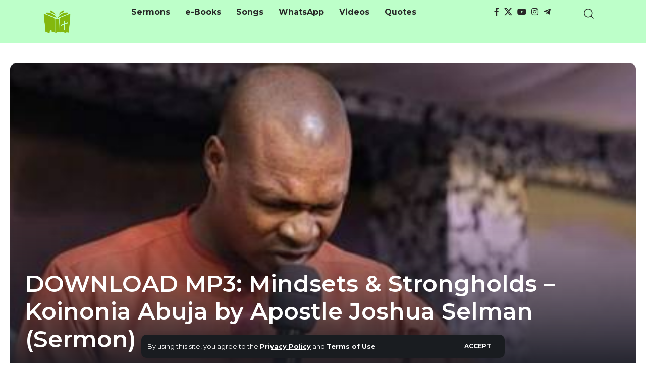

--- FILE ---
content_type: text/html; charset=UTF-8
request_url: https://naijasermons.com.ng/download-mp3-mindsets-strongholds-koinonia-abuja-by-apostle-joshua-selman-sermon/
body_size: 28559
content:
<!DOCTYPE html><html lang="en-US" prefix="og: https://ogp.me/ns#"><head><meta charset="UTF-8" /><meta http-equiv="X-UA-Compatible" content="IE=edge" /><meta name="viewport" content="width=device-width, initial-scale=1.0" /><link rel="profile" href="https://gmpg.org/xfn/11" /><title>DOWNLOAD MP3: Mindsets &amp; Strongholds – Koinonia Abuja By Apostle Joshua Selman (Sermon) &raquo; Naijasermons</title><meta name="description" content="Tap to Download Mindsets &amp; Strongholds – Koinonia Abuja by Apostle Joshua Selman MP3. The sermon will start downloading immediately you cl..."/><meta name="robots" content="follow, index, max-snippet:-1, max-video-preview:-1, max-image-preview:large"/><link rel="canonical" href="https://naijasermons.com.ng/download-mp3-mindsets-strongholds-koinonia-abuja-by-apostle-joshua-selman-sermon/" /><meta property="og:locale" content="en_US" /><meta property="og:type" content="article" /><meta property="og:title" content="DOWNLOAD MP3: Mindsets &amp; Strongholds – Koinonia Abuja By Apostle Joshua Selman (Sermon) &raquo; Naijasermons" /><meta property="og:description" content="Tap to Download Mindsets &amp; Strongholds – Koinonia Abuja by Apostle Joshua Selman MP3. The sermon will start downloading immediately you cl..." /><meta property="og:url" content="https://naijasermons.com.ng/download-mp3-mindsets-strongholds-koinonia-abuja-by-apostle-joshua-selman-sermon/" /><meta property="og:site_name" content="Naijasermons" /><meta property="article:publisher" content="https://www.facebook.com/naijasermons" /><meta property="article:author" content="https://www.facebook.com/naijasermons" /><meta property="article:section" content="Apostle Joshua Selman Messages" /><meta property="og:image" content="https://naijasermons.com.ng/wp-content/uploads/2021/09/40556977_2403025293059314_6391658630692732928_n.jpg" /><meta property="og:image:secure_url" content="https://naijasermons.com.ng/wp-content/uploads/2021/09/40556977_2403025293059314_6391658630692732928_n.jpg" /><meta property="og:image:width" content="520" /><meta property="og:image:height" content="245" /><meta property="og:image:alt" content="DOWNLOAD MP3: Mindsets &#038; Strongholds – Koinonia Abuja by Apostle Joshua Selman (Sermon)" /><meta property="og:image:type" content="image/jpeg" /><meta property="article:published_time" content="2021-09-27T20:00:25+01:00" /><meta name="twitter:card" content="summary_large_image" /><meta name="twitter:title" content="DOWNLOAD MP3: Mindsets &amp; Strongholds – Koinonia Abuja By Apostle Joshua Selman (Sermon) &raquo; Naijasermons" /><meta name="twitter:description" content="Tap to Download Mindsets &amp; Strongholds – Koinonia Abuja by Apostle Joshua Selman MP3. The sermon will start downloading immediately you cl..." /><meta name="twitter:site" content="@https://www.twitter.com/naijasermons" /><meta name="twitter:creator" content="@https://www.twitter.com/naijasermons" /><meta name="twitter:image" content="https://naijasermons.com.ng/wp-content/uploads/2021/09/40556977_2403025293059314_6391658630692732928_n.jpg" /><meta name="twitter:label1" content="Written by" /><meta name="twitter:data1" content="NJSMk" /><meta name="twitter:label2" content="Time to read" /><meta name="twitter:data2" content="Less than a minute" /> <script type="application/ld+json" class="rank-math-schema">{"@context":"https://schema.org","@graph":[{"@type":"Place","@id":"https://naijasermons.com.ng/#place","address":{"@type":"PostalAddress","streetAddress":"Fate Round About,","addressLocality":"Ilorin,","addressRegion":"Kwara State,","postalCode":"240103","addressCountry":"Nigeria."}},{"@type":"Organization","@id":"https://naijasermons.com.ng/#organization","name":"Naijasermon.com","url":"https://naijasermons.com.ng","sameAs":["https://www.facebook.com/naijasermons","https://twitter.com/https://www.twitter.com/naijasermons"],"email":"Admin@naijasermons.com.ng","address":{"@type":"PostalAddress","streetAddress":"Fate Round About,","addressLocality":"Ilorin,","addressRegion":"Kwara State,","postalCode":"240103","addressCountry":"Nigeria."},"logo":{"@type":"ImageObject","@id":"https://naijasermons.com.ng/#logo","url":"https://naijasermons.com.ng/wp-content/uploads/2021/11/Naijasermons-mobile-icon-logo.png","contentUrl":"https://naijasermons.com.ng/wp-content/uploads/2021/11/Naijasermons-mobile-icon-logo.png","caption":"Naijasermon.com","inLanguage":"en-US","width":"512","height":"512"},"contactPoint":[{"@type":"ContactPoint","telephone":"+2347064272729","contactType":"customer support"}],"location":{"@id":"https://naijasermons.com.ng/#place"}},{"@type":"WebSite","@id":"https://naijasermons.com.ng/#website","url":"https://naijasermons.com.ng","name":"Naijasermon.com","publisher":{"@id":"https://naijasermons.com.ng/#organization"},"inLanguage":"en-US"},{"@type":"ImageObject","@id":"https://naijasermons.com.ng/wp-content/uploads/2021/09/40556977_2403025293059314_6391658630692732928_n.jpg","url":"https://naijasermons.com.ng/wp-content/uploads/2021/09/40556977_2403025293059314_6391658630692732928_n.jpg","width":"520","height":"245","inLanguage":"en-US"},{"@type":"BreadcrumbList","@id":"https://naijasermons.com.ng/download-mp3-mindsets-strongholds-koinonia-abuja-by-apostle-joshua-selman-sermon/#breadcrumb","itemListElement":[{"@type":"ListItem","position":"1","item":{"@id":"https://www.naijasermons.com.ng","name":"Home"}},{"@type":"ListItem","position":"2","item":{"@id":"https://naijasermons.com.ng/category/apostle-joshua-selman-messages/","name":"Apostle Joshua Selman Messages"}},{"@type":"ListItem","position":"3","item":{"@id":"https://naijasermons.com.ng/download-mp3-mindsets-strongholds-koinonia-abuja-by-apostle-joshua-selman-sermon/","name":"DOWNLOAD MP3: Mindsets &#038; Strongholds \u2013 Koinonia Abuja by Apostle Joshua Selman (Sermon)"}}]},{"@type":"WebPage","@id":"https://naijasermons.com.ng/download-mp3-mindsets-strongholds-koinonia-abuja-by-apostle-joshua-selman-sermon/#webpage","url":"https://naijasermons.com.ng/download-mp3-mindsets-strongholds-koinonia-abuja-by-apostle-joshua-selman-sermon/","name":"DOWNLOAD MP3: Mindsets &amp; Strongholds \u2013 Koinonia Abuja By Apostle Joshua Selman (Sermon) &raquo; Naijasermons","datePublished":"2021-09-27T20:00:25+01:00","dateModified":"2021-09-27T20:00:25+01:00","isPartOf":{"@id":"https://naijasermons.com.ng/#website"},"primaryImageOfPage":{"@id":"https://naijasermons.com.ng/wp-content/uploads/2021/09/40556977_2403025293059314_6391658630692732928_n.jpg"},"inLanguage":"en-US","breadcrumb":{"@id":"https://naijasermons.com.ng/download-mp3-mindsets-strongholds-koinonia-abuja-by-apostle-joshua-selman-sermon/#breadcrumb"}},{"@type":"Person","@id":"https://naijasermons.com.ng/author/mikkyad/","name":"NJSMk","url":"https://naijasermons.com.ng/author/mikkyad/","image":{"@type":"ImageObject","@id":"https://secure.gravatar.com/avatar/f05aa38874a3ba97288b715a6043d496bb0e67da234833e35cd30c67a1ad064d?s=96&amp;r=g","url":"https://secure.gravatar.com/avatar/f05aa38874a3ba97288b715a6043d496bb0e67da234833e35cd30c67a1ad064d?s=96&amp;r=g","caption":"NJSMk","inLanguage":"en-US"},"worksFor":{"@id":"https://naijasermons.com.ng/#organization"}},{"@type":"Article","headline":"DOWNLOAD MP3: Mindsets &amp; Strongholds \u2013 Koinonia Abuja By Apostle Joshua Selman (Sermon) &raquo;","datePublished":"2021-09-27T20:00:25+01:00","dateModified":"2021-09-27T20:00:25+01:00","articleSection":"Apostle Joshua Selman Messages, Audio sermons","author":{"@id":"https://naijasermons.com.ng/author/mikkyad/","name":"NJSMk"},"publisher":{"@id":"https://naijasermons.com.ng/#organization"},"description":"Tap to Download Mindsets &amp; Strongholds \u2013 Koinonia Abuja by Apostle Joshua Selman MP3. The sermon will start downloading immediately you cl...","name":"DOWNLOAD MP3: Mindsets &amp; Strongholds \u2013 Koinonia Abuja By Apostle Joshua Selman (Sermon) &raquo;","@id":"https://naijasermons.com.ng/download-mp3-mindsets-strongholds-koinonia-abuja-by-apostle-joshua-selman-sermon/#richSnippet","isPartOf":{"@id":"https://naijasermons.com.ng/download-mp3-mindsets-strongholds-koinonia-abuja-by-apostle-joshua-selman-sermon/#webpage"},"image":{"@id":"https://naijasermons.com.ng/wp-content/uploads/2021/09/40556977_2403025293059314_6391658630692732928_n.jpg"},"inLanguage":"en-US","mainEntityOfPage":{"@id":"https://naijasermons.com.ng/download-mp3-mindsets-strongholds-koinonia-abuja-by-apostle-joshua-selman-sermon/#webpage"}}]}</script> <link rel="alternate" title="oEmbed (JSON)" type="application/json+oembed" href="https://naijasermons.com.ng/wp-json/oembed/1.0/embed?url=https%3A%2F%2Fnaijasermons.com.ng%2Fdownload-mp3-mindsets-strongholds-koinonia-abuja-by-apostle-joshua-selman-sermon%2F" /><link rel="alternate" title="oEmbed (XML)" type="text/xml+oembed" href="https://naijasermons.com.ng/wp-json/oembed/1.0/embed?url=https%3A%2F%2Fnaijasermons.com.ng%2Fdownload-mp3-mindsets-strongholds-koinonia-abuja-by-apostle-joshua-selman-sermon%2F&#038;format=xml" /> <script type="application/ld+json">{
    "@context": "https://schema.org",
    "@type": "Organization",
    "legalName": "Naijasermons",
    "url": "https://naijasermons.com.ng/",
    "logo": "https://naijasermons.com.ng/wp-content/uploads/2023/03/Naijasermons-mobile-logo-2.png",
    "sameAs": [
        "https://facebook.com/Naijasermons/",
        "https://twitter.com/naijasermons",
        "https://www.youtube.com/@Naijasermons",
        "https://www.instagram.com/naijasermons",
        "https://t.me/naijasermonsng"
    ]
}</script>  <script src="//www.googletagmanager.com/gtag/js?id=G-F1815J2VVT"  data-cfasync="false" data-wpfc-render="false" async></script> <script data-cfasync="false" data-wpfc-render="false">var mi_version = '9.11.1';
				var mi_track_user = true;
				var mi_no_track_reason = '';
								var MonsterInsightsDefaultLocations = {"page_location":"https:\/\/naijasermons.com.ng\/download-mp3-mindsets-strongholds-koinonia-abuja-by-apostle-joshua-selman-sermon\/"};
								if ( typeof MonsterInsightsPrivacyGuardFilter === 'function' ) {
					var MonsterInsightsLocations = (typeof MonsterInsightsExcludeQuery === 'object') ? MonsterInsightsPrivacyGuardFilter( MonsterInsightsExcludeQuery ) : MonsterInsightsPrivacyGuardFilter( MonsterInsightsDefaultLocations );
				} else {
					var MonsterInsightsLocations = (typeof MonsterInsightsExcludeQuery === 'object') ? MonsterInsightsExcludeQuery : MonsterInsightsDefaultLocations;
				}

								var disableStrs = [
										'ga-disable-G-F1815J2VVT',
									];

				/* Function to detect opted out users */
				function __gtagTrackerIsOptedOut() {
					for (var index = 0; index < disableStrs.length; index++) {
						if (document.cookie.indexOf(disableStrs[index] + '=true') > -1) {
							return true;
						}
					}

					return false;
				}

				/* Disable tracking if the opt-out cookie exists. */
				if (__gtagTrackerIsOptedOut()) {
					for (var index = 0; index < disableStrs.length; index++) {
						window[disableStrs[index]] = true;
					}
				}

				/* Opt-out function */
				function __gtagTrackerOptout() {
					for (var index = 0; index < disableStrs.length; index++) {
						document.cookie = disableStrs[index] + '=true; expires=Thu, 31 Dec 2099 23:59:59 UTC; path=/';
						window[disableStrs[index]] = true;
					}
				}

				if ('undefined' === typeof gaOptout) {
					function gaOptout() {
						__gtagTrackerOptout();
					}
				}
								window.dataLayer = window.dataLayer || [];

				window.MonsterInsightsDualTracker = {
					helpers: {},
					trackers: {},
				};
				if (mi_track_user) {
					function __gtagDataLayer() {
						dataLayer.push(arguments);
					}

					function __gtagTracker(type, name, parameters) {
						if (!parameters) {
							parameters = {};
						}

						if (parameters.send_to) {
							__gtagDataLayer.apply(null, arguments);
							return;
						}

						if (type === 'event') {
														parameters.send_to = monsterinsights_frontend.v4_id;
							var hookName = name;
							if (typeof parameters['event_category'] !== 'undefined') {
								hookName = parameters['event_category'] + ':' + name;
							}

							if (typeof MonsterInsightsDualTracker.trackers[hookName] !== 'undefined') {
								MonsterInsightsDualTracker.trackers[hookName](parameters);
							} else {
								__gtagDataLayer('event', name, parameters);
							}
							
						} else {
							__gtagDataLayer.apply(null, arguments);
						}
					}

					__gtagTracker('js', new Date());
					__gtagTracker('set', {
						'developer_id.dZGIzZG': true,
											});
					if ( MonsterInsightsLocations.page_location ) {
						__gtagTracker('set', MonsterInsightsLocations);
					}
										__gtagTracker('config', 'G-F1815J2VVT', {"forceSSL":"true","link_attribution":"true"} );
										window.gtag = __gtagTracker;										(function () {
						/* https://developers.google.com/analytics/devguides/collection/analyticsjs/ */
						/* ga and __gaTracker compatibility shim. */
						var noopfn = function () {
							return null;
						};
						var newtracker = function () {
							return new Tracker();
						};
						var Tracker = function () {
							return null;
						};
						var p = Tracker.prototype;
						p.get = noopfn;
						p.set = noopfn;
						p.send = function () {
							var args = Array.prototype.slice.call(arguments);
							args.unshift('send');
							__gaTracker.apply(null, args);
						};
						var __gaTracker = function () {
							var len = arguments.length;
							if (len === 0) {
								return;
							}
							var f = arguments[len - 1];
							if (typeof f !== 'object' || f === null || typeof f.hitCallback !== 'function') {
								if ('send' === arguments[0]) {
									var hitConverted, hitObject = false, action;
									if ('event' === arguments[1]) {
										if ('undefined' !== typeof arguments[3]) {
											hitObject = {
												'eventAction': arguments[3],
												'eventCategory': arguments[2],
												'eventLabel': arguments[4],
												'value': arguments[5] ? arguments[5] : 1,
											}
										}
									}
									if ('pageview' === arguments[1]) {
										if ('undefined' !== typeof arguments[2]) {
											hitObject = {
												'eventAction': 'page_view',
												'page_path': arguments[2],
											}
										}
									}
									if (typeof arguments[2] === 'object') {
										hitObject = arguments[2];
									}
									if (typeof arguments[5] === 'object') {
										Object.assign(hitObject, arguments[5]);
									}
									if ('undefined' !== typeof arguments[1].hitType) {
										hitObject = arguments[1];
										if ('pageview' === hitObject.hitType) {
											hitObject.eventAction = 'page_view';
										}
									}
									if (hitObject) {
										action = 'timing' === arguments[1].hitType ? 'timing_complete' : hitObject.eventAction;
										hitConverted = mapArgs(hitObject);
										__gtagTracker('event', action, hitConverted);
									}
								}
								return;
							}

							function mapArgs(args) {
								var arg, hit = {};
								var gaMap = {
									'eventCategory': 'event_category',
									'eventAction': 'event_action',
									'eventLabel': 'event_label',
									'eventValue': 'event_value',
									'nonInteraction': 'non_interaction',
									'timingCategory': 'event_category',
									'timingVar': 'name',
									'timingValue': 'value',
									'timingLabel': 'event_label',
									'page': 'page_path',
									'location': 'page_location',
									'title': 'page_title',
									'referrer' : 'page_referrer',
								};
								for (arg in args) {
																		if (!(!args.hasOwnProperty(arg) || !gaMap.hasOwnProperty(arg))) {
										hit[gaMap[arg]] = args[arg];
									} else {
										hit[arg] = args[arg];
									}
								}
								return hit;
							}

							try {
								f.hitCallback();
							} catch (ex) {
							}
						};
						__gaTracker.create = newtracker;
						__gaTracker.getByName = newtracker;
						__gaTracker.getAll = function () {
							return [];
						};
						__gaTracker.remove = noopfn;
						__gaTracker.loaded = true;
						window['__gaTracker'] = __gaTracker;
					})();
									} else {
										console.log("");
					(function () {
						function __gtagTracker() {
							return null;
						}

						window['__gtagTracker'] = __gtagTracker;
						window['gtag'] = __gtagTracker;
					})();
									}</script> <style id='wp-img-auto-sizes-contain-inline-css'>img:is([sizes=auto i],[sizes^="auto," i]){contain-intrinsic-size:3000px 1500px}
/*# sourceURL=wp-img-auto-sizes-contain-inline-css */</style><style id='wp-emoji-styles-inline-css'>img.wp-smiley, img.emoji {
		display: inline !important;
		border: none !important;
		box-shadow: none !important;
		height: 1em !important;
		width: 1em !important;
		margin: 0 0.07em !important;
		vertical-align: -0.1em !important;
		background: none !important;
		padding: 0 !important;
	}
/*# sourceURL=wp-emoji-styles-inline-css */</style><link rel='stylesheet' id='wp-block-library-css' href='https://naijasermons.com.ng/wp-includes/css/dist/block-library/style.min.css?ver=6.9' media='all' /><style id='classic-theme-styles-inline-css'>/*! This file is auto-generated */
.wp-block-button__link{color:#fff;background-color:#32373c;border-radius:9999px;box-shadow:none;text-decoration:none;padding:calc(.667em + 2px) calc(1.333em + 2px);font-size:1.125em}.wp-block-file__button{background:#32373c;color:#fff;text-decoration:none}
/*# sourceURL=/wp-includes/css/classic-themes.min.css */</style><link rel='stylesheet' id='foxiz-elements-css' href='https://naijasermons.com.ng/wp-content/cache/autoptimize/autoptimize_single_bf3a014791a946839a7ca951eefa6f89.php?ver=3.1' media='all' /><style id='global-styles-inline-css'>:root{--wp--preset--aspect-ratio--square: 1;--wp--preset--aspect-ratio--4-3: 4/3;--wp--preset--aspect-ratio--3-4: 3/4;--wp--preset--aspect-ratio--3-2: 3/2;--wp--preset--aspect-ratio--2-3: 2/3;--wp--preset--aspect-ratio--16-9: 16/9;--wp--preset--aspect-ratio--9-16: 9/16;--wp--preset--color--black: #000000;--wp--preset--color--cyan-bluish-gray: #abb8c3;--wp--preset--color--white: #ffffff;--wp--preset--color--pale-pink: #f78da7;--wp--preset--color--vivid-red: #cf2e2e;--wp--preset--color--luminous-vivid-orange: #ff6900;--wp--preset--color--luminous-vivid-amber: #fcb900;--wp--preset--color--light-green-cyan: #7bdcb5;--wp--preset--color--vivid-green-cyan: #00d084;--wp--preset--color--pale-cyan-blue: #8ed1fc;--wp--preset--color--vivid-cyan-blue: #0693e3;--wp--preset--color--vivid-purple: #9b51e0;--wp--preset--gradient--vivid-cyan-blue-to-vivid-purple: linear-gradient(135deg,rgb(6,147,227) 0%,rgb(155,81,224) 100%);--wp--preset--gradient--light-green-cyan-to-vivid-green-cyan: linear-gradient(135deg,rgb(122,220,180) 0%,rgb(0,208,130) 100%);--wp--preset--gradient--luminous-vivid-amber-to-luminous-vivid-orange: linear-gradient(135deg,rgb(252,185,0) 0%,rgb(255,105,0) 100%);--wp--preset--gradient--luminous-vivid-orange-to-vivid-red: linear-gradient(135deg,rgb(255,105,0) 0%,rgb(207,46,46) 100%);--wp--preset--gradient--very-light-gray-to-cyan-bluish-gray: linear-gradient(135deg,rgb(238,238,238) 0%,rgb(169,184,195) 100%);--wp--preset--gradient--cool-to-warm-spectrum: linear-gradient(135deg,rgb(74,234,220) 0%,rgb(151,120,209) 20%,rgb(207,42,186) 40%,rgb(238,44,130) 60%,rgb(251,105,98) 80%,rgb(254,248,76) 100%);--wp--preset--gradient--blush-light-purple: linear-gradient(135deg,rgb(255,206,236) 0%,rgb(152,150,240) 100%);--wp--preset--gradient--blush-bordeaux: linear-gradient(135deg,rgb(254,205,165) 0%,rgb(254,45,45) 50%,rgb(107,0,62) 100%);--wp--preset--gradient--luminous-dusk: linear-gradient(135deg,rgb(255,203,112) 0%,rgb(199,81,192) 50%,rgb(65,88,208) 100%);--wp--preset--gradient--pale-ocean: linear-gradient(135deg,rgb(255,245,203) 0%,rgb(182,227,212) 50%,rgb(51,167,181) 100%);--wp--preset--gradient--electric-grass: linear-gradient(135deg,rgb(202,248,128) 0%,rgb(113,206,126) 100%);--wp--preset--gradient--midnight: linear-gradient(135deg,rgb(2,3,129) 0%,rgb(40,116,252) 100%);--wp--preset--font-size--small: 13px;--wp--preset--font-size--medium: 20px;--wp--preset--font-size--large: 36px;--wp--preset--font-size--x-large: 42px;--wp--preset--spacing--20: 0.44rem;--wp--preset--spacing--30: 0.67rem;--wp--preset--spacing--40: 1rem;--wp--preset--spacing--50: 1.5rem;--wp--preset--spacing--60: 2.25rem;--wp--preset--spacing--70: 3.38rem;--wp--preset--spacing--80: 5.06rem;--wp--preset--shadow--natural: 6px 6px 9px rgba(0, 0, 0, 0.2);--wp--preset--shadow--deep: 12px 12px 50px rgba(0, 0, 0, 0.4);--wp--preset--shadow--sharp: 6px 6px 0px rgba(0, 0, 0, 0.2);--wp--preset--shadow--outlined: 6px 6px 0px -3px rgb(255, 255, 255), 6px 6px rgb(0, 0, 0);--wp--preset--shadow--crisp: 6px 6px 0px rgb(0, 0, 0);}:where(.is-layout-flex){gap: 0.5em;}:where(.is-layout-grid){gap: 0.5em;}body .is-layout-flex{display: flex;}.is-layout-flex{flex-wrap: wrap;align-items: center;}.is-layout-flex > :is(*, div){margin: 0;}body .is-layout-grid{display: grid;}.is-layout-grid > :is(*, div){margin: 0;}:where(.wp-block-columns.is-layout-flex){gap: 2em;}:where(.wp-block-columns.is-layout-grid){gap: 2em;}:where(.wp-block-post-template.is-layout-flex){gap: 1.25em;}:where(.wp-block-post-template.is-layout-grid){gap: 1.25em;}.has-black-color{color: var(--wp--preset--color--black) !important;}.has-cyan-bluish-gray-color{color: var(--wp--preset--color--cyan-bluish-gray) !important;}.has-white-color{color: var(--wp--preset--color--white) !important;}.has-pale-pink-color{color: var(--wp--preset--color--pale-pink) !important;}.has-vivid-red-color{color: var(--wp--preset--color--vivid-red) !important;}.has-luminous-vivid-orange-color{color: var(--wp--preset--color--luminous-vivid-orange) !important;}.has-luminous-vivid-amber-color{color: var(--wp--preset--color--luminous-vivid-amber) !important;}.has-light-green-cyan-color{color: var(--wp--preset--color--light-green-cyan) !important;}.has-vivid-green-cyan-color{color: var(--wp--preset--color--vivid-green-cyan) !important;}.has-pale-cyan-blue-color{color: var(--wp--preset--color--pale-cyan-blue) !important;}.has-vivid-cyan-blue-color{color: var(--wp--preset--color--vivid-cyan-blue) !important;}.has-vivid-purple-color{color: var(--wp--preset--color--vivid-purple) !important;}.has-black-background-color{background-color: var(--wp--preset--color--black) !important;}.has-cyan-bluish-gray-background-color{background-color: var(--wp--preset--color--cyan-bluish-gray) !important;}.has-white-background-color{background-color: var(--wp--preset--color--white) !important;}.has-pale-pink-background-color{background-color: var(--wp--preset--color--pale-pink) !important;}.has-vivid-red-background-color{background-color: var(--wp--preset--color--vivid-red) !important;}.has-luminous-vivid-orange-background-color{background-color: var(--wp--preset--color--luminous-vivid-orange) !important;}.has-luminous-vivid-amber-background-color{background-color: var(--wp--preset--color--luminous-vivid-amber) !important;}.has-light-green-cyan-background-color{background-color: var(--wp--preset--color--light-green-cyan) !important;}.has-vivid-green-cyan-background-color{background-color: var(--wp--preset--color--vivid-green-cyan) !important;}.has-pale-cyan-blue-background-color{background-color: var(--wp--preset--color--pale-cyan-blue) !important;}.has-vivid-cyan-blue-background-color{background-color: var(--wp--preset--color--vivid-cyan-blue) !important;}.has-vivid-purple-background-color{background-color: var(--wp--preset--color--vivid-purple) !important;}.has-black-border-color{border-color: var(--wp--preset--color--black) !important;}.has-cyan-bluish-gray-border-color{border-color: var(--wp--preset--color--cyan-bluish-gray) !important;}.has-white-border-color{border-color: var(--wp--preset--color--white) !important;}.has-pale-pink-border-color{border-color: var(--wp--preset--color--pale-pink) !important;}.has-vivid-red-border-color{border-color: var(--wp--preset--color--vivid-red) !important;}.has-luminous-vivid-orange-border-color{border-color: var(--wp--preset--color--luminous-vivid-orange) !important;}.has-luminous-vivid-amber-border-color{border-color: var(--wp--preset--color--luminous-vivid-amber) !important;}.has-light-green-cyan-border-color{border-color: var(--wp--preset--color--light-green-cyan) !important;}.has-vivid-green-cyan-border-color{border-color: var(--wp--preset--color--vivid-green-cyan) !important;}.has-pale-cyan-blue-border-color{border-color: var(--wp--preset--color--pale-cyan-blue) !important;}.has-vivid-cyan-blue-border-color{border-color: var(--wp--preset--color--vivid-cyan-blue) !important;}.has-vivid-purple-border-color{border-color: var(--wp--preset--color--vivid-purple) !important;}.has-vivid-cyan-blue-to-vivid-purple-gradient-background{background: var(--wp--preset--gradient--vivid-cyan-blue-to-vivid-purple) !important;}.has-light-green-cyan-to-vivid-green-cyan-gradient-background{background: var(--wp--preset--gradient--light-green-cyan-to-vivid-green-cyan) !important;}.has-luminous-vivid-amber-to-luminous-vivid-orange-gradient-background{background: var(--wp--preset--gradient--luminous-vivid-amber-to-luminous-vivid-orange) !important;}.has-luminous-vivid-orange-to-vivid-red-gradient-background{background: var(--wp--preset--gradient--luminous-vivid-orange-to-vivid-red) !important;}.has-very-light-gray-to-cyan-bluish-gray-gradient-background{background: var(--wp--preset--gradient--very-light-gray-to-cyan-bluish-gray) !important;}.has-cool-to-warm-spectrum-gradient-background{background: var(--wp--preset--gradient--cool-to-warm-spectrum) !important;}.has-blush-light-purple-gradient-background{background: var(--wp--preset--gradient--blush-light-purple) !important;}.has-blush-bordeaux-gradient-background{background: var(--wp--preset--gradient--blush-bordeaux) !important;}.has-luminous-dusk-gradient-background{background: var(--wp--preset--gradient--luminous-dusk) !important;}.has-pale-ocean-gradient-background{background: var(--wp--preset--gradient--pale-ocean) !important;}.has-electric-grass-gradient-background{background: var(--wp--preset--gradient--electric-grass) !important;}.has-midnight-gradient-background{background: var(--wp--preset--gradient--midnight) !important;}.has-small-font-size{font-size: var(--wp--preset--font-size--small) !important;}.has-medium-font-size{font-size: var(--wp--preset--font-size--medium) !important;}.has-large-font-size{font-size: var(--wp--preset--font-size--large) !important;}.has-x-large-font-size{font-size: var(--wp--preset--font-size--x-large) !important;}
:where(.wp-block-post-template.is-layout-flex){gap: 1.25em;}:where(.wp-block-post-template.is-layout-grid){gap: 1.25em;}
:where(.wp-block-term-template.is-layout-flex){gap: 1.25em;}:where(.wp-block-term-template.is-layout-grid){gap: 1.25em;}
:where(.wp-block-columns.is-layout-flex){gap: 2em;}:where(.wp-block-columns.is-layout-grid){gap: 2em;}
:root :where(.wp-block-pullquote){font-size: 1.5em;line-height: 1.6;}
/*# sourceURL=global-styles-inline-css */</style><link rel='stylesheet' id='ez-toc-css' href='https://naijasermons.com.ng/wp-content/plugins/easy-table-of-contents/assets/css/screen.min.css?ver=2.0.80' media='all' /><style id='ez-toc-inline-css'>div#ez-toc-container .ez-toc-title {font-size: 120%;}div#ez-toc-container .ez-toc-title {font-weight: 500;}div#ez-toc-container ul li , div#ez-toc-container ul li a {font-size: 95%;}div#ez-toc-container ul li , div#ez-toc-container ul li a {font-weight: 500;}div#ez-toc-container nav ul ul li {font-size: 90%;}.ez-toc-box-title {font-weight: bold; margin-bottom: 10px; text-align: center; text-transform: uppercase; letter-spacing: 1px; color: #666; padding-bottom: 5px;position:absolute;top:-4%;left:5%;background-color: inherit;transition: top 0.3s ease;}.ez-toc-box-title.toc-closed {top:-25%;}
.ez-toc-container-direction {direction: ltr;}.ez-toc-counter ul{counter-reset: item ;}.ez-toc-counter nav ul li a::before {content: counters(item, '.', decimal) '. ';display: inline-block;counter-increment: item;flex-grow: 0;flex-shrink: 0;margin-right: .2em; float: left; }.ez-toc-widget-direction {direction: ltr;}.ez-toc-widget-container ul{counter-reset: item ;}.ez-toc-widget-container nav ul li a::before {content: counters(item, '.', decimal) '. ';display: inline-block;counter-increment: item;flex-grow: 0;flex-shrink: 0;margin-right: .2em; float: left; }
/*# sourceURL=ez-toc-inline-css */</style><link rel='stylesheet' id='elementor-icons-css' href='https://naijasermons.com.ng/wp-content/plugins/elementor/assets/lib/eicons/css/elementor-icons.min.css?ver=5.45.0' media='all' /><link rel='stylesheet' id='elementor-frontend-css' href='https://naijasermons.com.ng/wp-content/plugins/elementor/assets/css/frontend.min.css?ver=3.34.1' media='all' /><link rel='stylesheet' id='elementor-post-5950-css' href='https://naijasermons.com.ng/wp-content/cache/autoptimize/autoptimize_single_77ad4c35c65fc1ddd15b8fd412e8f8c6.php?ver=1768488776' media='all' /><link rel='stylesheet' id='elementor-post-37698-css' href='https://naijasermons.com.ng/wp-content/cache/autoptimize/autoptimize_single_82f8286f544647a0f9e0bb2d91e846f2.php?ver=1768488776' media='all' /><link rel='stylesheet' id='elementor-post-37691-css' href='https://naijasermons.com.ng/wp-content/cache/autoptimize/autoptimize_single_5782de31f5dd16993ab69b730d30a115.php?ver=1768488776' media='all' /><link rel='stylesheet' id='elementor-post-37689-css' href='https://naijasermons.com.ng/wp-content/cache/autoptimize/autoptimize_single_681ef2233c4ed8082ec69a201f95a071.php?ver=1768488776' media='all' /><link rel='stylesheet' id='elementor-post-37693-css' href='https://naijasermons.com.ng/wp-content/cache/autoptimize/autoptimize_single_a00a5ae35805f6ddccc7baaa5ae0003c.php?ver=1768488776' media='all' /><link rel='stylesheet' id='foxiz-font-css' href='https://fonts.googleapis.com/css?family=Montserrat%3A200%2C300%2C400%2C500%2C600%2C700%2C800%2C900%2C100italic%2C200italic%2C300italic%2C400italic%2C500italic%2C600italic%2C700italic%2C800italic%2C900italic%7COxygen%3A400%2C700%7CEncode+Sans+Condensed%3A400%2C500%2C600%2C700%2C800&#038;ver=2.7.0' media='all' /><link rel='stylesheet' id='foxiz-main-css' href='https://naijasermons.com.ng/wp-content/cache/autoptimize/autoptimize_single_86b096483e15a6a151ffe9066dcc85e5.php?ver=2.7.0' media='all' /><style id='foxiz-main-inline-css'>:root {--body-family:Montserrat;--body-fweight:400;--body-fcolor:#282828;--body-fsize:16px;--h1-family:Montserrat;--h1-fweight:900;--h1-fsize:36px;--h2-family:Montserrat;--h2-fweight:900;--h2-fsize:26px;--h3-family:Montserrat;--h3-fweight:700;--h3-fsize:19px;--h4-family:Montserrat;--h4-fweight:700;--h4-fsize:16px;--h5-family:Montserrat;--h5-fweight:700;--h5-fsize:14px;--h6-family:Montserrat;--h6-fweight:700;--h6-fsize:12px;--cat-family:Montserrat;--cat-fweight:600;--cat-transform:uppercase;--cat-fsize:11px;--cat-fspace:-0.02273em;--meta-family:Montserrat;--meta-fweight:400;--meta-transform:uppercase;--meta-fsize:11px;--meta-b-family:Montserrat;--meta-b-fweight:600;--meta-b-transform:uppercase;--input-family:Montserrat;--input-fweight:500;--input-fsize:14px;--btn-family:Montserrat;--btn-fweight:700;--btn-transform:uppercase;--btn-fsize:12px;--menu-family:Montserrat;--menu-fweight:500;--menu-fsize:16px;--submenu-family:Montserrat;--submenu-fweight:500;--submenu-fsize:15px;--dwidgets-family:Montserrat;--dwidgets-fweight:700;--dwidgets-fsize:13px;--headline-family:Montserrat;--headline-fweight:600;--headline-fsize:46px;--tagline-family:Montserrat;--tagline-fweight:400;--tagline-fsize:17px;--heading-family:Montserrat;--heading-fweight:700;--subheading-family:Montserrat;--subheading-fweight:400;--subheading-fsize:14px;--quote-family:Montserrat;--quote-fweight:900;--quote-fspace:-1px;--excerpt-family:Montserrat;--excerpt-fweight:500;--bcrumb-family:Montserrat;--bcrumb-fweight:500;--bcrumb-fsize:14px;--readmore-fsize : 12px;--headline-s-fsize : 46px;--tagline-s-fsize : 17px;}@media (max-width: 1024px) {body {--body-fsize : 15px;--h1-fsize : 32px;--h2-fsize : 24px;--h3-fsize : 17px;--h4-fsize : 15px;--h5-fsize : 13px;--h6-fsize : 12px;--meta-fsize : 11px;--readmore-fsize : 11px;--input-fsize : 13px;--btn-fsize : 11px;--bcrumb-fsize : 13px;--excerpt-fsize : 13px;--dwidgets-fsize : 12px;--headline-fsize : 32px;--headline-s-fsize : 32px;--tagline-fsize : 15px;--tagline-s-fsize : 15px;}}@media (max-width: 767px) {body {--body-fsize : 15px;--h1-fsize : 22px;--h2-fsize : 20px;--h3-fsize : 16px;--h4-fsize : 14px;--h5-fsize : 12px;--h6-fsize : 12px;--meta-fsize : 11px;--readmore-fsize : 11px;--input-fsize : 13px;--btn-fsize : 11px;--bcrumb-fsize : 12px;--excerpt-fsize : 12px;--dwidgets-fsize : 12px;--headline-fsize : 26px;--headline-s-fsize : 26px;--tagline-fsize : 14px;--tagline-s-fsize : 14px;}}:root {--g-color :#83b80e;--g-color-90 :#83b80ee6;--bcrumb-color :#282828;}[data-theme="dark"], .light-scheme {--dark-accent :#171a22;--dark-accent-90 :#171a22e6;--dark-accent-0 :#171a2200;--bcrumb-color :#ffffff;}[data-theme="dark"].is-hd-4 {--nav-bg: #191c20;--nav-bg-from: #191c20;--nav-bg-to: #191c20;--nav-bg-glass: #191c2011;--nav-bg-glass-from: #191c2011;--nav-bg-glass-to: #191c2011;}[data-theme="dark"].is-hd-5, [data-theme="dark"].is-hd-5:not(.sticky-on) {--nav-bg: #191c20;--nav-bg-from: #191c20;--nav-bg-to: #191c20;--nav-bg-glass: #191c2011;--nav-bg-glass-from: #191c2011;--nav-bg-glass-to: #191c2011;}:root {--topad-spacing :15px;--round-3 :7px;--round-5 :10px;--round-7 :15px;--hyperlink-line-color :var(--g-color);--mbnav-height :60px;--s-content-width : 760px;--max-width-wo-sb : 840px;--qview-height : 60px;--s10-feat-ratio :45%;--s11-feat-ratio :45%;--login-popup-w : 350px;}.p-readmore { font-family:Montserrat;font-weight:700;text-transform:uppercase;}.mobile-menu > li > a  { font-family:Montserrat;font-weight:500;font-size:14px;}.mobile-menu .sub-menu a, .logged-mobile-menu a { font-family:Montserrat;font-weight:700;font-size:14px;}.mobile-qview a { font-family:Montserrat;font-weight:700;font-size:14px;}.search-header:before { background-repeat : no-repeat;background-size : cover;background-image : url(https://naijasermons.com.ng/wp-content/uploads/2019/10/EB1BvQdXoAARs4e.jpg);background-attachment : scroll;background-position : center center;}[data-theme="dark"] .search-header:before { background-repeat : no-repeat;background-size : cover;background-attachment : scroll;background-position : center center;}#amp-mobile-version-switcher { display: none; }.mobile-menu .sub-menu > * {flex: 0 0 100%}@media (min-width: 1025px) { .grid-container > .sidebar-wrap { flex: 0 0 30%; width: 30%; } .grid-container > .s-ct { flex: 0 0 69.9%; width: 69.9%; } }
/*# sourceURL=foxiz-main-inline-css */</style><link rel='stylesheet' id='foxiz-print-css' href='https://naijasermons.com.ng/wp-content/cache/autoptimize/autoptimize_single_dd8e9f1af0425b9d1e0ad35aa7b3145a.php?ver=2.7.0' media='all' /><link rel='stylesheet' id='foxiz-style-css' href='https://naijasermons.com.ng/wp-content/themes/foxiz-child/style.css?ver=2.7.0' media='all' /><link rel='stylesheet' id='elementor-gf-local-roboto-css' href='https://naijasermons.com.ng/wp-content/cache/autoptimize/autoptimize_single_f5f9f4f64c75bebf66d971164a420db9.php?ver=1742244046' media='all' /><link rel='stylesheet' id='elementor-gf-local-robotoslab-css' href='https://naijasermons.com.ng/wp-content/cache/autoptimize/autoptimize_single_5bc2914a89c6a53e29ec5e93e70afe84.php?ver=1742244050' media='all' /> <script defer src="https://naijasermons.com.ng/wp-includes/js/jquery/jquery.min.js?ver=3.7.1" id="jquery-core-js"></script> <script defer src="https://naijasermons.com.ng/wp-includes/js/jquery/jquery-migrate.min.js?ver=3.4.1" id="jquery-migrate-js"></script> <script defer src="https://naijasermons.com.ng/wp-content/plugins/google-analytics-for-wordpress/assets/js/frontend-gtag.min.js?ver=9.11.1" id="monsterinsights-frontend-script-js" data-wp-strategy="async"></script> <script data-cfasync="false" data-wpfc-render="false" id='monsterinsights-frontend-script-js-extra'>var monsterinsights_frontend = {"js_events_tracking":"true","download_extensions":"doc,pdf,ppt,zip,xls,docx,pptx,xlsx","inbound_paths":"[{\"path\":\"\\\/go\\\/\",\"label\":\"affiliate\"},{\"path\":\"\\\/recommend\\\/\",\"label\":\"affiliate\"}]","home_url":"https:\/\/naijasermons.com.ng","hash_tracking":"false","v4_id":"G-F1815J2VVT"};</script> <script defer src="https://naijasermons.com.ng/wp-content/cache/autoptimize/autoptimize_single_fb1cdaccac7aa77fcfd66752beb4cc59.php?ver=1" id="highlight-share-js"></script> <link rel="https://api.w.org/" href="https://naijasermons.com.ng/wp-json/" /><link rel="alternate" title="JSON" type="application/json" href="https://naijasermons.com.ng/wp-json/wp/v2/posts/18456" /><link rel="EditURI" type="application/rsd+xml" title="RSD" href="https://naijasermons.com.ng/xmlrpc.php?rsd" /><meta name="generator" content="WordPress 6.9" /><link rel='shortlink' href='https://naijasermons.com.ng/?p=18456' /><meta name="generator" content="Elementor 3.34.1; features: additional_custom_breakpoints; settings: css_print_method-external, google_font-enabled, font_display-swap"> <script type="application/ld+json">{
    "@context": "https://schema.org",
    "@type": "WebSite",
    "@id": "https://naijasermons.com.ng/#website",
    "url": "https://naijasermons.com.ng/",
    "name": "Naijasermons",
    "potentialAction": {
        "@type": "SearchAction",
        "target": "https://naijasermons.com.ng/?s={search_term_string}",
        "query-input": "required name=search_term_string"
    }
}</script> <style>.e-con.e-parent:nth-of-type(n+4):not(.e-lazyloaded):not(.e-no-lazyload),
				.e-con.e-parent:nth-of-type(n+4):not(.e-lazyloaded):not(.e-no-lazyload) * {
					background-image: none !important;
				}
				@media screen and (max-height: 1024px) {
					.e-con.e-parent:nth-of-type(n+3):not(.e-lazyloaded):not(.e-no-lazyload),
					.e-con.e-parent:nth-of-type(n+3):not(.e-lazyloaded):not(.e-no-lazyload) * {
						background-image: none !important;
					}
				}
				@media screen and (max-height: 640px) {
					.e-con.e-parent:nth-of-type(n+2):not(.e-lazyloaded):not(.e-no-lazyload),
					.e-con.e-parent:nth-of-type(n+2):not(.e-lazyloaded):not(.e-no-lazyload) * {
						background-image: none !important;
					}
				}</style> <script type="application/ld+json">{"@context":"http://schema.org","@type":"BreadcrumbList","itemListElement":[{"@type":"ListItem","position":4,"item":{"@id":"https://naijasermons.com.ng/download-mp3-mindsets-strongholds-koinonia-abuja-by-apostle-joshua-selman-sermon/","name":"DOWNLOAD MP3: Mindsets &#038; Strongholds – Koinonia Abuja by Apostle Joshua Selman (Sermon)"}},{"@type":"ListItem","position":3,"item":{"@id":"https://naijasermons.com.ng/category/apostle-joshua-selman-messages/","name":"Apostle Joshua Selman Messages"}},{"@type":"ListItem","position":2,"item":{"@id":"https://naijasermons.com.ng/blog/","name":"Blog"}},{"@type":"ListItem","position":1,"item":{"@id":"https://naijasermons.com.ng","name":"Naijasermons"}}]}</script> <link rel="icon" href="https://naijasermons.com.ng/wp-content/uploads/2021/04/gggg.png" sizes="32x32" /><link rel="icon" href="https://naijasermons.com.ng/wp-content/uploads/2021/04/gggg.png" sizes="192x192" /><link rel="apple-touch-icon" href="https://naijasermons.com.ng/wp-content/uploads/2021/04/gggg.png" /><meta name="msapplication-TileImage" content="https://naijasermons.com.ng/wp-content/uploads/2021/04/gggg.png" /></head><body class="wp-singular post-template-default single single-post postid-18456 single-format-standard wp-embed-responsive wp-theme-foxiz wp-child-theme-foxiz-child personalized-all elementor-default elementor-kit-5950 menu-ani-4 hover-ani-2 btn-ani-1 btn-transform-1 is-rm-1 lmeta-dot loader-1 dark-sw-1 mtax-1 toc-smooth is-hd-rb_template is-standard-3 is-mstick yes-tstick is-backtop none-m-backtop  is-jscount" data-theme="default"><div class="site-outer"><div id="site-header" class="header-wrap rb-section header-template"><aside id="rb-privacy" class="privacy-bar privacy-bottom"><div class="privacy-inner"><div class="privacy-content">By using this site, you agree to the <a href="#">Privacy Policy</a> and <a href="#">Terms of Use</a>.</div><div class="privacy-dismiss"><a id="privacy-trigger" href="#" role="button" class="privacy-dismiss-btn is-btn"><span>Accept</span></a></div></div></aside><div class="reading-indicator"><span id="reading-progress"></span></div><div class="navbar-outer navbar-template-outer"><div id="header-template-holder"><div class="header-template-inner"><div data-elementor-type="wp-post" data-elementor-id="37689" class="elementor elementor-37689"><div class="elementor-element elementor-element-ab37a7d e-flex e-con-boxed e-con e-parent" data-id="ab37a7d" data-element_type="container" data-settings="{&quot;background_background&quot;:&quot;classic&quot;}"><div class="e-con-inner"><div class="elementor-element elementor-element-a75b70f e-con-full e-flex e-con e-child" data-id="a75b70f" data-element_type="container"><div class="elementor-element elementor-element-d20fd34 elementor-widget__width-initial elementor-widget elementor-widget-foxiz-logo" data-id="d20fd34" data-element_type="widget" data-widget_type="foxiz-logo.default"><div class="elementor-widget-container"><div class="the-logo"> <a href="https://naijasermons.com.ng/"> <img fetchpriority="high" loading="eager" fetchpriority="high" decoding="async" width="511" height="511" src="https://naijasermons.com.ng/wp-content/uploads/2021/03/Naijasermons-logo.png" alt="Naijasermons" /> </a></div></div></div></div><div class="elementor-element elementor-element-e8d3e1c e-con-full e-flex e-con e-child" data-id="e8d3e1c" data-element_type="container"><div class="elementor-element elementor-element-5978f06 elementor-widget__width-auto mborder-0 is-divider-0 elementor-widget elementor-widget-foxiz-sidebar-menu" data-id="5978f06" data-element_type="widget" data-widget_type="foxiz-sidebar-menu.default"><div class="elementor-widget-container"><ul id="menu-main-menu" class="sidebar-menu is-horizontal rb-menu"><li id="menu-item-14097" class="menu-item menu-item-type-custom menu-item-object-custom menu-item-14097"><a href="https://naijasermons.com.ng/available-sermons"><span>Sermons</span></a></li><li id="menu-item-14100" class="menu-item menu-item-type-custom menu-item-object-custom menu-item-14100"><a href="https://naijasermons.com.ng/available-books"><span>e-Books</span></a></li><li id="menu-item-14046" class="menu-item menu-item-type-custom menu-item-object-custom menu-item-14046"><a href="https://naijasermons.com.ng/available-songs"><span>Songs</span></a></li><li id="menu-item-14111" class="menu-item menu-item-type-custom menu-item-object-custom menu-item-14111"><a href="https://naijasermons.com.ng/our-platforms"><span>WhatsApp</span></a></li><li id="menu-item-14112" class="menu-item menu-item-type-custom menu-item-object-custom menu-item-14112"><a href="https://believerstube.com/available-videos"><span>Videos</span></a></li><li id="menu-item-14044" class="menu-item menu-item-type-taxonomy menu-item-object-category menu-item-14044"><a href="https://naijasermons.com.ng/category/quotes/"><span>Quotes</span></a></li></ul></div></div></div><div class="elementor-element elementor-element-4727ee1 e-con-full e-flex e-con e-child" data-id="4727ee1" data-element_type="container"><div class="elementor-element elementor-element-dd3c2c4 elementor-widget__width-auto elementor-widget elementor-widget-foxiz-social-list" data-id="dd3c2c4" data-element_type="widget" data-widget_type="foxiz-social-list.default"><div class="elementor-widget-container"><div class="header-social-list"><div class="e-social-holder"> <a class="social-link-facebook" aria-label="Facebook" data-title="Facebook" href="https://facebook.com/Naijasermons/" target="_blank" rel="noopener nofollow"><i class="rbi rbi-facebook" aria-hidden="true"></i></a><a class="social-link-twitter" aria-label="X" data-title="X" href="https://twitter.com/naijasermons" target="_blank" rel="noopener nofollow"><i class="rbi rbi-twitter" aria-hidden="true"></i></a><a class="social-link-youtube" aria-label="YouTube" data-title="YouTube" href="https://www.youtube.com/@Naijasermons" target="_blank" rel="noopener nofollow"><i class="rbi rbi-youtube" aria-hidden="true"></i></a><a class="social-link-instagram" aria-label="Instagram" data-title="Instagram" href="https://www.instagram.com/naijasermons" target="_blank" rel="noopener nofollow"><i class="rbi rbi-instagram" aria-hidden="true"></i></a><a class="social-link-telegram" aria-label="Telegram" data-title="Telegram" href="https://t.me/naijasermonsng" target="_blank" rel="noopener nofollow"><i class="rbi rbi-telegram" aria-hidden="true"></i></a></div></div></div></div></div><div class="elementor-element elementor-element-3b15812 e-con-full e-flex e-con e-child" data-id="3b15812" data-element_type="container"><div class="elementor-element elementor-element-65cca18 elementor-widget__width-initial elementor-widget elementor-widget-foxiz-search-icon" data-id="65cca18" data-element_type="widget" data-widget_type="foxiz-search-icon.default"><div class="elementor-widget-container"><div class="wnav-holder w-header-search header-dropdown-outer"> <a href="#" role="button" data-title="Search" class="icon-holder header-element search-btn search-trigger" aria-label="Search"> <i class="rbi rbi-search wnav-icon" aria-hidden="true"></i> </a><div class="header-dropdown"><div class="header-search-form is-icon-layout"><form method="get" action="https://naijasermons.com.ng/" class="rb-search-form live-search-form"  data-search="post" data-limit="5" data-follow="0" data-tax="category" data-dsource="0"  data-ptype=""><div class="search-form-inner"><span class="search-icon"><i class="rbi rbi-search" aria-hidden="true"></i></span><span class="search-text"><input type="text" class="field" placeholder="Search Sermons, Songs, and Books  " value="" name="s"/></span><span class="rb-search-submit"><input type="submit" value="Search"/><i class="rbi rbi-cright" aria-hidden="true"></i></span><span class="live-search-animation rb-loader"></span></div><div class="live-search-response"></div></form></div></div></div></div></div></div></div></div></div></div><div id="header-mobile" class="header-mobile mh-style-shadow"><div class="header-mobile-wrap"><div class="mbnav edge-padding"><div class="navbar-left"><div class="mobile-toggle-wrap"> <a href="#" class="mobile-menu-trigger" role="button" rel="nofollow" aria-label="Open mobile menu"> <span class="burger-icon"><span></span><span></span><span></span></span> </a></div><div class="mobile-logo-wrap is-image-logo site-branding"> <a href="https://naijasermons.com.ng/" title="Naijasermons"> <img fetchpriority="high" class="logo-default" data-mode="default" height="511" width="511" src="https://naijasermons.com.ng/wp-content/uploads/2021/03/Naijasermons-logo.png" alt="Naijasermons" decoding="async" loading="eager" fetchpriority="high"><img fetchpriority="high" class="logo-dark" data-mode="dark" height="511" width="511" src="https://naijasermons.com.ng/wp-content/uploads/2021/03/Naijasermons-logo.png" alt="Naijasermons" decoding="async" loading="eager" fetchpriority="high"> </a></div></div><div class="navbar-right"> <a role="button" href="#" class="mobile-menu-trigger mobile-search-icon" aria-label="search"><i class="rbi rbi-search wnav-icon" aria-hidden="true"></i></a><div class="wnav-holder font-resizer"> <a href="#" role="button" class="font-resizer-trigger" data-title="Font Resizer"><span class="screen-reader-text">Font Resizer</span><strong>Aa</strong></a></div><div class="dark-mode-toggle-wrap"><div class="dark-mode-toggle"> <span class="dark-mode-slide"> <i class="dark-mode-slide-btn mode-icon-dark" data-title="Switch to Light"><svg class="svg-icon svg-mode-dark" aria-hidden="true" role="img" focusable="false" xmlns="http://www.w3.org/2000/svg" viewBox="0 0 1024 1024"><path fill="currentColor" d="M968.172 426.83c-2.349-12.673-13.274-21.954-26.16-22.226-12.876-0.22-24.192 8.54-27.070 21.102-27.658 120.526-133.48 204.706-257.334 204.706-145.582 0-264.022-118.44-264.022-264.020 0-123.86 84.18-229.676 204.71-257.33 12.558-2.88 21.374-14.182 21.102-27.066s-9.548-23.81-22.22-26.162c-27.996-5.196-56.654-7.834-85.176-7.834-123.938 0-240.458 48.266-328.098 135.904-87.638 87.638-135.902 204.158-135.902 328.096s48.264 240.458 135.902 328.096c87.64 87.638 204.16 135.904 328.098 135.904s240.458-48.266 328.098-135.904c87.638-87.638 135.902-204.158 135.902-328.096 0-28.498-2.638-57.152-7.828-85.17z"></path></svg></i> <i class="dark-mode-slide-btn mode-icon-default" data-title="Switch to Dark"><svg class="svg-icon svg-mode-light" aria-hidden="true" role="img" focusable="false" xmlns="http://www.w3.org/2000/svg" viewBox="0 0 232.447 232.447"><path fill="currentColor" d="M116.211,194.8c-4.143,0-7.5,3.357-7.5,7.5v22.643c0,4.143,3.357,7.5,7.5,7.5s7.5-3.357,7.5-7.5V202.3 C123.711,198.157,120.354,194.8,116.211,194.8z" /><path fill="currentColor" d="M116.211,37.645c4.143,0,7.5-3.357,7.5-7.5V7.505c0-4.143-3.357-7.5-7.5-7.5s-7.5,3.357-7.5,7.5v22.641 C108.711,34.288,112.068,37.645,116.211,37.645z" /><path fill="currentColor" d="M50.054,171.78l-16.016,16.008c-2.93,2.929-2.931,7.677-0.003,10.606c1.465,1.466,3.385,2.198,5.305,2.198 c1.919,0,3.838-0.731,5.302-2.195l16.016-16.008c2.93-2.929,2.931-7.677,0.003-10.606C57.731,168.852,52.982,168.851,50.054,171.78 z" /><path fill="currentColor" d="M177.083,62.852c1.919,0,3.838-0.731,5.302-2.195L198.4,44.649c2.93-2.929,2.931-7.677,0.003-10.606 c-2.93-2.932-7.679-2.931-10.607-0.003l-16.016,16.008c-2.93,2.929-2.931,7.677-0.003,10.607 C173.243,62.12,175.163,62.852,177.083,62.852z" /><path fill="currentColor" d="M37.645,116.224c0-4.143-3.357-7.5-7.5-7.5H7.5c-4.143,0-7.5,3.357-7.5,7.5s3.357,7.5,7.5,7.5h22.645 C34.287,123.724,37.645,120.366,37.645,116.224z" /><path fill="currentColor" d="M224.947,108.724h-22.652c-4.143,0-7.5,3.357-7.5,7.5s3.357,7.5,7.5,7.5h22.652c4.143,0,7.5-3.357,7.5-7.5 S229.09,108.724,224.947,108.724z" /><path fill="currentColor" d="M50.052,60.655c1.465,1.465,3.384,2.197,5.304,2.197c1.919,0,3.839-0.732,5.303-2.196c2.93-2.929,2.93-7.678,0.001-10.606 L44.652,34.042c-2.93-2.93-7.679-2.929-10.606-0.001c-2.93,2.929-2.93,7.678-0.001,10.606L50.052,60.655z" /><path fill="currentColor" d="M182.395,171.782c-2.93-2.929-7.679-2.93-10.606-0.001c-2.93,2.929-2.93,7.678-0.001,10.607l16.007,16.008 c1.465,1.465,3.384,2.197,5.304,2.197c1.919,0,3.839-0.732,5.303-2.196c2.93-2.929,2.93-7.678,0.001-10.607L182.395,171.782z" /><path fill="currentColor" d="M116.22,48.7c-37.232,0-67.523,30.291-67.523,67.523s30.291,67.523,67.523,67.523s67.522-30.291,67.522-67.523 S153.452,48.7,116.22,48.7z M116.22,168.747c-28.962,0-52.523-23.561-52.523-52.523S87.258,63.7,116.22,63.7 c28.961,0,52.522,23.562,52.522,52.523S145.181,168.747,116.22,168.747z" /></svg></i> </span></div></div></div></div><div class="mobile-qview"><ul id="menu-main-menu-1" class="mobile-qview-inner"><li class="menu-item menu-item-type-custom menu-item-object-custom menu-item-14097"><a href="https://naijasermons.com.ng/available-sermons"><span>Sermons</span></a></li><li class="menu-item menu-item-type-custom menu-item-object-custom menu-item-14100"><a href="https://naijasermons.com.ng/available-books"><span>e-Books</span></a></li><li class="menu-item menu-item-type-custom menu-item-object-custom menu-item-14046"><a href="https://naijasermons.com.ng/available-songs"><span>Songs</span></a></li><li class="menu-item menu-item-type-custom menu-item-object-custom menu-item-14111"><a href="https://naijasermons.com.ng/our-platforms"><span>WhatsApp</span></a></li><li class="menu-item menu-item-type-custom menu-item-object-custom menu-item-14112"><a href="https://believerstube.com/available-videos"><span>Videos</span></a></li><li class="menu-item menu-item-type-taxonomy menu-item-object-category menu-item-14044"><a href="https://naijasermons.com.ng/category/quotes/"><span>Quotes</span></a></li></ul></div></div><div class="mobile-collapse"><div class="collapse-holder"><div class="collapse-inner"><div class="mobile-search-form edge-padding"><div class="header-search-form is-form-layout"> <span class="h5">Search Sermons, Songs and Book</span><form method="get" action="https://naijasermons.com.ng/" class="rb-search-form"  data-search="post" data-limit="0" data-follow="0" data-tax="category" data-dsource="0"  data-ptype=""><div class="search-form-inner"><span class="search-icon"><i class="rbi rbi-search" aria-hidden="true"></i></span><span class="search-text"><input type="text" class="field" placeholder="Search Sermons, Songs, and Books  " value="" name="s"/></span><span class="rb-search-submit"><input type="submit" value="Search"/><i class="rbi rbi-cright" aria-hidden="true"></i></span></div></form></div></div><nav class="mobile-menu-wrap edge-padding"><ul id="mobile-menu" class="mobile-menu"><li id="menu-item-14527" class="menu-item menu-item-type-post_type menu-item-object-page menu-item-14527"><a href="https://naijasermons.com.ng/available-sermons/"><span>Available Sermons</span></a></li><li id="menu-item-14525" class="menu-item menu-item-type-post_type menu-item-object-page menu-item-14525"><a href="https://naijasermons.com.ng/available-songs/"><span>Available Songs</span></a></li><li id="menu-item-14526" class="menu-item menu-item-type-post_type menu-item-object-page menu-item-14526"><a href="https://naijasermons.com.ng/available-books/"><span>Available Books</span></a></li><li id="menu-item-5996" class="menu-item menu-item-type-post_type menu-item-object-page menu-item-5996"><a href="https://naijasermons.com.ng/audio-sermons/"><span>Audio SERMONS</span></a></li><li id="menu-item-14532" class="menu-item menu-item-type-custom menu-item-object-custom menu-item-14532"><a href="https://writtensermon.com.ng"><span>DEVOTIONALS &#038; Written Sermon</span></a></li><li id="menu-item-14522" class="menu-item menu-item-type-taxonomy menu-item-object-category menu-item-14522"><a href="https://naijasermons.com.ng/category/quotes/"><span>QUOTES</span></a></li><li id="menu-item-14523" class="menu-item menu-item-type-taxonomy menu-item-object-category menu-item-14523"><a href="https://naijasermons.com.ng/category/free-christian-ebooks-pdf/"><span>EBOOKS</span></a></li><li id="menu-item-14531" class="menu-item menu-item-type-custom menu-item-object-custom menu-item-14531"><a href="https://elohimtunes.com/"><span>Download GOSPEL SONGS</span></a></li><li id="menu-item-37823" class="menu-item menu-item-type-custom menu-item-object-custom menu-item-37823"><a href="#"><span>&#8212;&#8212;&#8212;&#8212;&#8212;&#8212;&#8212;</span></a></li><li id="menu-item-2467" class="menu-item menu-item-type-custom menu-item-object-custom menu-item-home menu-item-2467"><a href="https://naijasermons.com.ng"><span>Home</span></a></li><li id="menu-item-14528" class="menu-item menu-item-type-post_type menu-item-object-page menu-item-14528"><a href="https://naijasermons.com.ng/about-us/"><span>About Us</span></a></li><li id="menu-item-14529" class="menu-item menu-item-type-post_type menu-item-object-page menu-item-14529"><a href="https://naijasermons.com.ng/contact-us/"><span>Contact Us</span></a></li><li id="menu-item-14530" class="menu-item menu-item-type-post_type menu-item-object-page menu-item-privacy-policy menu-item-14530"><a rel="privacy-policy" href="https://naijasermons.com.ng/privacy-policy/"><span>Privacy Policy</span></a></li><li id="menu-item-2701" class="menu-item menu-item-type-post_type menu-item-object-page menu-item-2701"><a href="https://naijasermons.com.ng/content-removal-dmca/"><span>Remove Your Content (DMCA)</span></a></li><li id="menu-item-9244" class="menu-item menu-item-type-post_type menu-item-object-page menu-item-9244"><a href="https://naijasermons.com.ng/report-an-error/"><span>Report an Error!</span></a></li></ul></nav><div class="collapse-template"><div data-elementor-type="wp-post" data-elementor-id="37698" class="elementor elementor-37698"><section class="elementor-section elementor-top-section elementor-element elementor-element-dede56b elementor-section-boxed elementor-section-height-default elementor-section-height-default" data-id="dede56b" data-element_type="section"><div class="elementor-container elementor-column-gap-custom"><div class="elementor-column elementor-col-100 elementor-top-column elementor-element elementor-element-b7798c4" data-id="b7798c4" data-element_type="column"><div class="elementor-widget-wrap elementor-element-populated"><div class="elementor-element elementor-element-23da2d8 elementor-widget-divider--separator-type-pattern elementor-widget-divider--view-line elementor-widget elementor-widget-divider" data-id="23da2d8" data-element_type="widget" data-widget_type="divider.default"><div class="elementor-widget-container"><div class="elementor-divider" style="--divider-pattern-url: url(&quot;data:image/svg+xml,%3Csvg xmlns=&#039;http://www.w3.org/2000/svg&#039; preserveAspectRatio=&#039;none&#039; overflow=&#039;visible&#039; height=&#039;100%&#039; viewBox=&#039;0 0 24 24&#039; fill=&#039;none&#039; stroke=&#039;black&#039; stroke-width=&#039;1&#039; stroke-linecap=&#039;square&#039; stroke-miterlimit=&#039;10&#039;%3E%3Cpath d=&#039;M0,6c6,0,0.9,11.1,6.9,11.1S18,6,24,6&#039;/%3E%3C/svg%3E&quot;);"> <span class="elementor-divider-separator"> </span></div></div></div><div class="elementor-element elementor-element-0f36716 elementor-widget elementor-widget-foxiz-heading" data-id="0f36716" data-element_type="widget" data-widget_type="foxiz-heading.default"><div class="elementor-widget-container"><div id="uid_0f36716" class="block-h heading-layout-19"><div class="heading-inner"><h3 class="heading-title"><span>Top Resources</span></h3><div class="heading-tagline h6"><span class="heading-tagline-label">Explore the latest updated news!</span></div></div></div></div></div><div class="elementor-element elementor-element-726d36a elementor-widget elementor-widget-foxiz-list-small-2" data-id="726d36a" data-element_type="widget" data-widget_type="foxiz-list-small-2.default"><div class="elementor-widget-container"><div id="uid_726d36a" class="block-wrap block-small block-list block-list-small-2 rb-columns rb-col-1 is-feat-left meta-s-default"><div class="block-inner"><div class="p-wrap p-small p-list-small-2" data-pid="33187"><div class="feat-holder"><div class="p-featured ratio-v1"> <a class="p-flink" href="https://naijasermons.com.ng/apostle-joshua-selman-messages-download-sermon/" title="UPDATED: Download 1,000+ Apostle Joshua Selman Messages MP3 Free (Latest Sermons)"> <img fetchpriority="high" width="330" height="220" src="https://naijasermons.com.ng/wp-content/uploads/2023/01/apostle-joshua-selman-messages.jpg" class="featured-img wp-post-image" alt="apostle joshua selman messages" fetchpriority="high" loading="eager" decoding="async" title="UPDATED: Download 1,000+ Apostle Joshua Selman Messages MP3 Free (Latest Sermons) 2"> </a></div></div><div class="p-content"><h4 class="entry-title"> <a class="p-url" href="https://naijasermons.com.ng/apostle-joshua-selman-messages-download-sermon/" rel="bookmark">UPDATED: Download 1,000+ Apostle Joshua Selman Messages MP3 Free (Latest Sermons)</a></h4><div class="p-meta has-bookmark"><div class="meta-inner is-meta"><div class="meta-el meta-like" data-like="33187"> <span class="el-like like-trigger" data-title="Like"><i class="rbi rbi-like"></i><span class="like-count">503</span></span> <span class="el-dislike dislike-trigger" data-title="Dislike"><i class="rbi rbi-dislike"></i><span class="dislike-count">167</span></span></div></div> <span class="rb-bookmark bookmark-trigger" data-pid="33187"></span></div></div></div><div class="p-wrap p-small p-list-small-2" data-pid="6738"><div class="feat-holder"><div class="p-featured ratio-v1"> <a class="p-flink" href="https://naijasermons.com.ng/theophilus-sunday-songs/" title="UPDATED: Download ALL 500+ Theophilus Sunday Songs, Chants (Latest MP3)"> <img fetchpriority="high" width="278" height="220" src="https://naijasermons.com.ng/wp-content/uploads/2020/07/theophilus-Naijasermons.com_.ng_.jpg" class="featured-img wp-post-image" alt="theophilus sunday songs" fetchpriority="high" loading="eager" decoding="async" srcset="https://naijasermons.com.ng/wp-content/uploads/2020/07/theophilus-Naijasermons.com_.ng_.jpg 666w, https://naijasermons.com.ng/wp-content/uploads/2020/07/theophilus-Naijasermons.com_.ng_-300x237.jpg 300w" sizes="(max-width: 278px) 100vw, 278px" title="UPDATED: Download ALL 500+ Theophilus Sunday Songs, Chants (Latest MP3) 4"> </a></div></div><div class="p-content"><h4 class="entry-title"> <a class="p-url" href="https://naijasermons.com.ng/theophilus-sunday-songs/" rel="bookmark">UPDATED: Download ALL 500+ Theophilus Sunday Songs, Chants (Latest MP3)</a></h4><div class="p-meta has-bookmark"><div class="meta-inner is-meta"><div class="meta-el meta-like" data-like="6738"> <span class="el-like like-trigger" data-title="Like"><i class="rbi rbi-like"></i><span class="like-count">367</span></span> <span class="el-dislike dislike-trigger" data-title="Dislike"><i class="rbi rbi-dislike"></i><span class="dislike-count">87</span></span></div></div> <span class="rb-bookmark bookmark-trigger" data-pid="6738"></span></div></div></div><div class="p-wrap p-small p-list-small-2" data-pid="2543"><div class="feat-holder"><div class="p-featured ratio-v1"> <a class="p-flink" href="https://naijasermons.com.ng/apostle-michael-orokpo-messages/" title="UPDATED: Download 1,000+ Apostle Michael Orokpo Messages Free (Latest Sermons)"> <img fetchpriority="high" width="223" height="220" src="https://naijasermons.com.ng/wp-content/uploads/2020/04/APOSTLE-MICHEAL-OROKPO2.jpg" class="featured-img wp-post-image" alt="APOSTLE MICHEAL OROKPO messages" fetchpriority="high" loading="eager" decoding="async" srcset="https://naijasermons.com.ng/wp-content/uploads/2020/04/APOSTLE-MICHEAL-OROKPO2.jpg 1440w, https://naijasermons.com.ng/wp-content/uploads/2020/04/APOSTLE-MICHEAL-OROKPO2-300x296.jpg 300w, https://naijasermons.com.ng/wp-content/uploads/2020/04/APOSTLE-MICHEAL-OROKPO2-768x757.jpg 768w, https://naijasermons.com.ng/wp-content/uploads/2020/04/APOSTLE-MICHEAL-OROKPO2-1024x1009.jpg 1024w, https://naijasermons.com.ng/wp-content/uploads/2020/04/APOSTLE-MICHEAL-OROKPO2-696x686.jpg 696w, https://naijasermons.com.ng/wp-content/uploads/2020/04/APOSTLE-MICHEAL-OROKPO2-1068x1052.jpg 1068w, https://naijasermons.com.ng/wp-content/uploads/2020/04/APOSTLE-MICHEAL-OROKPO2-426x420.jpg 426w" sizes="(max-width: 223px) 100vw, 223px" title="UPDATED: Download 1,000+ Apostle Michael Orokpo Messages Free (Latest Sermons) 6"> </a></div></div><div class="p-content"><h4 class="entry-title"> <a class="p-url" href="https://naijasermons.com.ng/apostle-michael-orokpo-messages/" rel="bookmark">UPDATED: Download 1,000+ Apostle Michael Orokpo Messages Free (Latest Sermons)</a></h4><div class="p-meta has-bookmark"><div class="meta-inner is-meta"><div class="meta-el meta-like" data-like="2543"> <span class="el-like like-trigger" data-title="Like"><i class="rbi rbi-like"></i><span class="like-count">344</span></span> <span class="el-dislike dislike-trigger" data-title="Dislike"><i class="rbi rbi-dislike"></i><span class="dislike-count">77</span></span></div></div> <span class="rb-bookmark bookmark-trigger" data-pid="2543"></span></div></div></div><div class="p-wrap p-small p-list-small-2" data-pid="2526"><div class="feat-holder"><div class="p-featured ratio-v1"> <a class="p-flink" href="https://naijasermons.com.ng/download-apostle-arome-osayi-messages/" title="[1,000+] Download All APOSTLE AROME OSAYI MESSAGES (Latest Free MP3 Download)"> <img fetchpriority="high" width="330" height="187" src="https://naijasermons.com.ng/wp-content/uploads/2020/04/apostle-arome-osayi.jpg" class="featured-img wp-post-image" alt="apostle arome osayi messages" fetchpriority="high" loading="eager" decoding="async" srcset="https://naijasermons.com.ng/wp-content/uploads/2020/04/apostle-arome-osayi.jpg 719w, https://naijasermons.com.ng/wp-content/uploads/2020/04/apostle-arome-osayi-300x170.jpg 300w, https://naijasermons.com.ng/wp-content/uploads/2020/04/apostle-arome-osayi-696x395.jpg 696w" sizes="(max-width: 330px) 100vw, 330px" title="[1,000+] Download All APOSTLE AROME OSAYI MESSAGES (Latest Free MP3 Download) 8"> </a></div></div><div class="p-content"><h4 class="entry-title"> <a class="p-url" href="https://naijasermons.com.ng/download-apostle-arome-osayi-messages/" rel="bookmark">[1,000+] Download All APOSTLE AROME OSAYI MESSAGES (Latest Free MP3 Download)</a></h4><div class="p-meta has-bookmark"><div class="meta-inner is-meta"><div class="meta-el meta-like" data-like="2526"> <span class="el-like like-trigger" data-title="Like"><i class="rbi rbi-like"></i><span class="like-count">243</span></span> <span class="el-dislike dislike-trigger" data-title="Dislike"><i class="rbi rbi-dislike"></i><span class="dislike-count">41</span></span></div></div> <span class="rb-bookmark bookmark-trigger" data-pid="2526"></span></div></div></div></div></div></div></div></div></div></div></section></div></div><div class="collapse-sections"><div class="mobile-socials"> <span class="mobile-social-title h6">Follow US</span> <a class="social-link-facebook" aria-label="Facebook" data-title="Facebook" href="https://facebook.com/Naijasermons/" target="_blank" rel="noopener nofollow"><i class="rbi rbi-facebook" aria-hidden="true"></i></a><a class="social-link-twitter" aria-label="X" data-title="X" href="https://twitter.com/naijasermons" target="_blank" rel="noopener nofollow"><i class="rbi rbi-twitter" aria-hidden="true"></i></a><a class="social-link-youtube" aria-label="YouTube" data-title="YouTube" href="https://www.youtube.com/@Naijasermons" target="_blank" rel="noopener nofollow"><i class="rbi rbi-youtube" aria-hidden="true"></i></a><a class="social-link-instagram" aria-label="Instagram" data-title="Instagram" href="https://www.instagram.com/naijasermons" target="_blank" rel="noopener nofollow"><i class="rbi rbi-instagram" aria-hidden="true"></i></a><a class="social-link-telegram" aria-label="Telegram" data-title="Telegram" href="https://t.me/naijasermonsng" target="_blank" rel="noopener nofollow"><i class="rbi rbi-telegram" aria-hidden="true"></i></a></div></div></div></div></div></div></div></div><div id="custom_html-15" class="widget_text widget header-ad-widget rb-section widget_custom_html"><div class="textwidget custom-html-widget"></div></div></div><div class="site-wrap"><div class="single-standard-3 is-sidebar-right "><article id="post-18456" class="post-18456 post type-post status-publish format-standard has-post-thumbnail category-apostle-joshua-selman-messages category-audio-sermons"><header class="single-header"><div class="rb-s-container edge-padding"><div class="single-header-inner"><div class="s-feat-holder"><div class="featured-lightbox-trigger" data-source="https://naijasermons.com.ng/wp-content/uploads/2021/09/40556977_2403025293059314_6391658630692732928_n.jpg" data-caption="" data-attribution=""> <img width="520" height="245" src="https://naijasermons.com.ng/wp-content/uploads/2021/09/40556977_2403025293059314_6391658630692732928_n.jpg" class="featured-img wp-post-image" alt="DOWNLOAD MP3: Mindsets &amp; Strongholds – Koinonia Abuja by Apostle Joshua Selman (Sermon) 1" decoding="async" title="DOWNLOAD MP3: Mindsets &amp; Strongholds – Koinonia Abuja by Apostle Joshua Selman (Sermon) 9"></div></div><div class="single-header-content light-scheme"><h1 class="s-title fw-headline">DOWNLOAD MP3: Mindsets &#038; Strongholds – Koinonia Abuja by Apostle Joshua Selman (Sermon)</h1><div class="single-meta yes-wrap is-meta-author-color yes-border"><div class="smeta-in"><div class="smeta-sec"><div class="p-meta"><div class="meta-inner is-meta"><div class="meta-el meta-comment"> <a href="https://naijasermons.com.ng/download-mp3-mindsets-strongholds-koinonia-abuja-by-apostle-joshua-selman-sermon/#respond">No Comments</a></div><div class="meta-el meta-bookmark"><span class="rb-bookmark bookmark-trigger" data-pid="18456"></span></div><div class="meta-el meta-like" data-like="18456"> <span class="el-like like-trigger" data-title="Like"><i class="rbi rbi-like"></i><span class="like-count">3</span></span> <span class="el-dislike dislike-trigger" data-title="Dislike"><i class="rbi rbi-dislike"></i><span class="dislike-count">1</span></span></div></div></div></div></div><div class="smeta-extra"><div class="t-shared-sec tooltips-n is-color"><div class="t-shared-header is-meta"> <i class="rbi rbi-share" aria-hidden="true"></i><span class="share-label">Share</span></div><div class="effect-fadeout"> <a class="share-action share-trigger icon-facebook" aria-label="Share on Facebook" href="https://www.facebook.com/sharer.php?u=https%3A%2F%2Fnaijasermons.com.ng%2Fdownload-mp3-mindsets-strongholds-koinonia-abuja-by-apostle-joshua-selman-sermon%2F" data-title="Facebook" rel="nofollow noopener"><i class="rbi rbi-facebook" aria-hidden="true"></i></a> <a class="share-action share-trigger icon-twitter" aria-label="Share on X" href="https://twitter.com/intent/tweet?text=DOWNLOAD+MP3%3A+Mindsets+%26+Strongholds+%E2%80%93+Koinonia+Abuja+by+Apostle+Joshua+Selman+%28Sermon%29&amp;url=https%3A%2F%2Fnaijasermons.com.ng%2Fdownload-mp3-mindsets-strongholds-koinonia-abuja-by-apostle-joshua-selman-sermon%2F&amp;via=naijasermons" data-title="X" rel="nofollow noopener"> <i class="rbi rbi-twitter" aria-hidden="true"></i></a> <a class="share-action icon-whatsapp is-web" aria-label="Share on Whatsapp" href="https://web.whatsapp.com/send?text=DOWNLOAD+MP3%3A+Mindsets+%26+Strongholds+%E2%80%93+Koinonia+Abuja+by+Apostle+Joshua+Selman+%28Sermon%29 &#9758; https%3A%2F%2Fnaijasermons.com.ng%2Fdownload-mp3-mindsets-strongholds-koinonia-abuja-by-apostle-joshua-selman-sermon%2F" target="_blank" data-title="WhatsApp" rel="nofollow noopener"><i class="rbi rbi-whatsapp" aria-hidden="true"></i></a> <a class="share-action icon-whatsapp is-mobile" aria-label="Share on Whatsapp" href="whatsapp://send?text=DOWNLOAD+MP3%3A+Mindsets+%26+Strongholds+%E2%80%93+Koinonia+Abuja+by+Apostle+Joshua+Selman+%28Sermon%29 &#9758; https%3A%2F%2Fnaijasermons.com.ng%2Fdownload-mp3-mindsets-strongholds-koinonia-abuja-by-apostle-joshua-selman-sermon%2F" target="_blank" data-title="WhatsApp" rel="nofollow noopener"><i class="rbi rbi-whatsapp" aria-hidden="true"></i></a> <a class="share-action share-trigger icon-telegram" aria-label="Share on Telegram" href="https://t.me/share/?url=https%3A%2F%2Fnaijasermons.com.ng%2Fdownload-mp3-mindsets-strongholds-koinonia-abuja-by-apostle-joshua-selman-sermon%2F&amp;text=DOWNLOAD+MP3%3A+Mindsets+%26+Strongholds+%E2%80%93+Koinonia+Abuja+by+Apostle+Joshua+Selman+%28Sermon%29" data-title="Telegram" rel="nofollow noopener"><i class="rbi rbi-telegram" aria-hidden="true"></i></a> <a class="share-action icon-copy copy-trigger" aria-label="Copy Link" href="#" rel="nofollow" role="button" data-copied="Copied!" data-link="https://naijasermons.com.ng/download-mp3-mindsets-strongholds-koinonia-abuja-by-apostle-joshua-selman-sermon/" data-copy="Copy Link"><i class="rbi rbi-link-o" aria-hidden="true"></i></a> <a class="share-action native-share-trigger more-icon" aria-label="More" href="#" rel="nofollow" role="button" data-link="https://naijasermons.com.ng/download-mp3-mindsets-strongholds-koinonia-abuja-by-apostle-joshua-selman-sermon/" data-ptitle="DOWNLOAD MP3: Mindsets &#038; Strongholds – Koinonia Abuja by Apostle Joshua Selman (Sermon)" data-title="More" ><i class="rbi rbi-more" aria-hidden="true"></i></a></div></div></div></div></div></div></div></header><div class="rb-s-container edge-padding"><div class="grid-container"><div class="s-ct"><div class="s-ct-wrap has-lsl"><div class="s-ct-inner"><div class="l-shared-sec-outer show-mobile"><div class="l-shared-sec"><div class="l-shared-header meta-text"> <i class="rbi rbi-share" aria-hidden="true"></i><span class="share-label">SHARE</span></div><div class="l-shared-items effect-fadeout is-color"> <a class="share-action share-trigger icon-facebook" aria-label="Share on Facebook" href="https://www.facebook.com/sharer.php?u=https%3A%2F%2Fnaijasermons.com.ng%2Fdownload-mp3-mindsets-strongholds-koinonia-abuja-by-apostle-joshua-selman-sermon%2F" data-title="Facebook" data-gravity=w  rel="nofollow noopener"><i class="rbi rbi-facebook" aria-hidden="true"></i></a> <a class="share-action share-trigger icon-twitter" aria-label="Share on X" href="https://twitter.com/intent/tweet?text=DOWNLOAD+MP3%3A+Mindsets+%26+Strongholds+%E2%80%93+Koinonia+Abuja+by+Apostle+Joshua+Selman+%28Sermon%29&amp;url=https%3A%2F%2Fnaijasermons.com.ng%2Fdownload-mp3-mindsets-strongholds-koinonia-abuja-by-apostle-joshua-selman-sermon%2F&amp;via=naijasermons" data-title="X" data-gravity=w  rel="nofollow noopener"> <i class="rbi rbi-twitter" aria-hidden="true"></i></a> <a class="share-action icon-copy copy-trigger" aria-label="Copy Link" href="#" rel="nofollow" role="button" data-copied="Copied!" data-link="https://naijasermons.com.ng/download-mp3-mindsets-strongholds-koinonia-abuja-by-apostle-joshua-selman-sermon/" data-copy="Copy Link" data-gravity=w ><i class="rbi rbi-link-o" aria-hidden="true"></i></a> <a class="share-action icon-print" aria-label="Print" rel="nofollow" role="button" href="javascript:if(window.print)window.print()" data-title="Print" data-gravity=w ><i class="rbi rbi-print" aria-hidden="true"></i></a> <a class="share-action native-share-trigger more-icon" aria-label="More" href="#" rel="nofollow" role="button" data-link="https://naijasermons.com.ng/download-mp3-mindsets-strongholds-koinonia-abuja-by-apostle-joshua-selman-sermon/" data-ptitle="DOWNLOAD MP3: Mindsets &#038; Strongholds – Koinonia Abuja by Apostle Joshua Selman (Sermon)" data-title="More"  data-gravity=w ><i class="rbi rbi-more" aria-hidden="true"></i></a></div></div></div><div class="e-ct-outer"><div class="entry-top"><div id="custom_html-17" class="widget_text widget entry-widget clearfix widget_custom_html"><div class="textwidget custom-html-widget"></div></div></div><div class="entry-content rbct clearfix is-highlight-shares"><h1 style="text-align: center;"><strong>Mindsets &amp; Strongholds – Koinonia Abuja by Apostle Joshua Selman</strong></h1><p><img decoding="async" class="size-full wp-image-17235 aligncenter" src="https://naijasermons.com.ng/wp-content/uploads/2021/09/40556977_2403025293059314_6391658630692732928_n.jpg" alt="DOWNLOAD MP3: Mindsets &amp; Strongholds – Koinonia Abuja by Apostle Joshua Selman (Sermon) 2" width="520" height="245" title="DOWNLOAD MP3: Mindsets &amp; Strongholds – Koinonia Abuja by Apostle Joshua Selman (Sermon) 10"></p><p>Mindsets are gates and door way in the kingdom, MINDSETS defines our LIMIT and our POSSIBILITY IN LIFE. They permit the operation of the HOLYSPIRIT and the operation of DEMONS. Apostle Selman revealed that the quality of a man’s life is directly tied to his mindset. For as he thinketh in his heart, so is he. If your mind is defeated you will be defeated but if your mind is victorious you will be victorious. And even if our gospel is veiled, it is veiled to those who are perishing. The god of this age has blinded the minds of unbelievers so they cannot see the light of the gospel of the glory of Christ, who is the image of God. You do not see with your eyes but you see through your MIND.  A man’s mindset can limit God in his life. Yea, they turned back and tempted God, and limited the Holy One of Israel. He also revealed the ways MINDSET can be formed.</p><p style="text-align: center;"><strong>Tab below to download Mindsets &amp; Strongholds – Koinonia Abuja by Apostle Joshua Selman (28mb)</strong></p><p><a href="https://naijasermons.com.ng/wp-content/uploads/Selman/2021/new/MINDSETS%20AND%20STRONGHOLDS%20by%20Apostle%20Selman%20Nimmak%20KA21032104.mp3"><img decoding="async" class="aligncenter wp-image-14653 size-full" src="https://naijasermons.com.ng/wp-content/uploads/2021/06/download.jpg" alt="DOWNLOAD MP3: Mindsets &amp; Strongholds – Koinonia Abuja by Apostle Joshua Selman (Sermon) 3" width="234" height="68" title="DOWNLOAD MP3: Mindsets &amp; Strongholds – Koinonia Abuja by Apostle Joshua Selman (Sermon) 11"></a></p></div><div class="entry-bottom"><div id="custom_html-18" class="widget_text widget entry-widget clearfix widget_custom_html"><div class="textwidget custom-html-widget"></div></div></div></div></div><div class="e-shared-sec entry-sec"><div class="e-shared-header h4"> <i class="rbi rbi-share" aria-hidden="true"></i><span>Share This Article</span></div><div class="rbbsl tooltips-n effect-fadeout is-bg"> <a class="share-action share-trigger icon-facebook" aria-label="Share on Facebook" href="https://www.facebook.com/sharer.php?u=https%3A%2F%2Fnaijasermons.com.ng%2Fdownload-mp3-mindsets-strongholds-koinonia-abuja-by-apostle-joshua-selman-sermon%2F" data-title="Facebook" rel="nofollow noopener"><i class="rbi rbi-facebook" aria-hidden="true"></i><span>Facebook</span></a> <a class="share-action share-trigger icon-twitter" aria-label="Share on X" href="https://twitter.com/intent/tweet?text=DOWNLOAD+MP3%3A+Mindsets+%26+Strongholds+%E2%80%93+Koinonia+Abuja+by+Apostle+Joshua+Selman+%28Sermon%29&amp;url=https%3A%2F%2Fnaijasermons.com.ng%2Fdownload-mp3-mindsets-strongholds-koinonia-abuja-by-apostle-joshua-selman-sermon%2F&amp;via=naijasermons" data-title="X" rel="nofollow noopener"> <i class="rbi rbi-twitter" aria-hidden="true"></i></a> <a class="share-action icon-whatsapp is-web" aria-label="Share on Whatsapp" href="https://web.whatsapp.com/send?text=DOWNLOAD+MP3%3A+Mindsets+%26+Strongholds+%E2%80%93+Koinonia+Abuja+by+Apostle+Joshua+Selman+%28Sermon%29 &#9758; https%3A%2F%2Fnaijasermons.com.ng%2Fdownload-mp3-mindsets-strongholds-koinonia-abuja-by-apostle-joshua-selman-sermon%2F" target="_blank" data-title="WhatsApp" rel="nofollow noopener"><i class="rbi rbi-whatsapp" aria-hidden="true"></i><span>Whatsapp</span></a> <a class="share-action icon-whatsapp is-mobile" aria-label="Share on Whatsapp" href="whatsapp://send?text=DOWNLOAD+MP3%3A+Mindsets+%26+Strongholds+%E2%80%93+Koinonia+Abuja+by+Apostle+Joshua+Selman+%28Sermon%29 &#9758; https%3A%2F%2Fnaijasermons.com.ng%2Fdownload-mp3-mindsets-strongholds-koinonia-abuja-by-apostle-joshua-selman-sermon%2F" target="_blank" data-title="WhatsApp" rel="nofollow noopener"><i class="rbi rbi-whatsapp" aria-hidden="true"></i><span>Whatsapp</span></a> <a class="share-action share-trigger icon-telegram" aria-label="Share on Telegram" href="https://t.me/share/?url=https%3A%2F%2Fnaijasermons.com.ng%2Fdownload-mp3-mindsets-strongholds-koinonia-abuja-by-apostle-joshua-selman-sermon%2F&amp;text=DOWNLOAD+MP3%3A+Mindsets+%26+Strongholds+%E2%80%93+Koinonia+Abuja+by+Apostle+Joshua+Selman+%28Sermon%29" data-title="Telegram" rel="nofollow noopener"><i class="rbi rbi-telegram" aria-hidden="true"></i><span>Telegram</span></a> <a class="share-action icon-copy copy-trigger" aria-label="Copy Link" href="#" rel="nofollow" role="button" data-copied="Copied!" data-link="https://naijasermons.com.ng/download-mp3-mindsets-strongholds-koinonia-abuja-by-apostle-joshua-selman-sermon/" data-copy="Copy Link"><i class="rbi rbi-link-o" aria-hidden="true"></i><span>Copy Link</span></a> <a class="share-action icon-print" aria-label="Print" rel="nofollow" role="button" href="javascript:if(window.print)window.print()" data-title="Print"><i class="rbi rbi-print" aria-hidden="true"></i><span>Print</span></a> <a class="share-action native-share-trigger more-icon" aria-label="More" href="#" rel="nofollow" role="button" data-link="https://naijasermons.com.ng/download-mp3-mindsets-strongholds-koinonia-abuja-by-apostle-joshua-selman-sermon/" data-ptitle="DOWNLOAD MP3: Mindsets &#038; Strongholds – Koinonia Abuja by Apostle Joshua Selman (Sermon)" data-title="More" ><i class="rbi rbi-more" aria-hidden="true"></i></a></div></div></div><div class="comment-box-wrap entry-sec"><div class="comment-box-header"> <span class="h3"><i class="rbi rbi-comment" aria-hidden="true"></i>Leave a Comment</span></div><div class="comment-holder no-comment"><div id="comments" class="comments-area"><div id="respond" class="comment-respond"><h3 id="reply-title" class="comment-reply-title">Leave a Reply <small><a rel="nofollow" id="cancel-comment-reply-link" href="/download-mp3-mindsets-strongholds-koinonia-abuja-by-apostle-joshua-selman-sermon/#respond" style="display:none;">Cancel reply</a></small></h3><form action="https://naijasermons.com.ng/wp-comments-post.php" method="post" id="commentform" class="comment-form"><p class="comment-notes"><span id="email-notes">Your email address will not be published.</span> <span class="required-field-message">Required fields are marked <span class="required">*</span></span></p><p class="comment-form-comment"><label for="comment">Comment <span class="required">*</span></label><textarea placeholder="Leave a Comment" id="comment" name="comment" cols="45" rows="8" maxlength="65525" required></textarea></p><p class="comment-form-author"><label for="author">Name</label> <input placeholder="Your name" id="author" name="author" type="text" value="" size="30" maxlength="245" autocomplete="name" /></p><p class="comment-form-email"><label for="email">Email</label> <input placeholder="Your email" id="email" name="email" type="email" value="" size="30" maxlength="100" aria-describedby="email-notes" autocomplete="email" /></p><p class="comment-form-url"><label for="url">Website</label> <input placeholder="Your website" id="url" name="url" type="url" value="" size="30" maxlength="200" autocomplete="url" /></p><p class="comment-form-cookies-consent"><input id="wp-comment-cookies-consent" name="wp-comment-cookies-consent" type="checkbox" value="yes" /> <label for="wp-comment-cookies-consent">Save my name, email, and website in this browser for the next time I comment.</label></p><p class="form-submit"><input name="submit" type="submit" id="submit" class="submit" value="Post Comment" /> <input type='hidden' name='comment_post_ID' value='18456' id='comment_post_ID' /> <input type='hidden' name='comment_parent' id='comment_parent' value='0' /></p><p class="comment-form-aios-antibot-keys"><input type="hidden" name="6fux0k8y" value="kza5ad4fuwbo" ><input type="hidden" name="11era18g" value="oxwfyufkk81j" ><input type="hidden" name="aios_antibot_keys_expiry" id="aios_antibot_keys_expiry" value="1768953600"></p><p style="display: none;"><input type="hidden" id="akismet_comment_nonce" name="akismet_comment_nonce" value="9c4b3615d2" /></p><p style="display: none !important;" class="akismet-fields-container" data-prefix="ak_"><label>&#916;<textarea name="ak_hp_textarea" cols="45" rows="8" maxlength="100"></textarea></label><input type="hidden" id="ak_js_1" name="ak_js" value="126"/><script defer src="[data-uri]"></script></p></form></div></div></div></div></div><div class="sidebar-wrap single-sidebar"><div class="sidebar-inner clearfix"><div id="widget-follower-2" class="widget rb-section w-sidebar clearfix widget-follower"><div class="block-h widget-heading heading-layout-19"><div class="heading-inner"><h4 class="heading-title"><span>Stay Connected</span></h4></div></div><div class="socials-counter h6 is-style-14 is-gstyle-3 is-bg"><div class="social-follower effect-fadeout"><div class="follower-el fb-follower"><a target="_blank" href="https://facebook.com/Naijasermons" class="facebook" aria-label="Facebook" rel="noopener nofollow"></a><span class="follower-inner"><span class="fnicon"><i class="rbi rbi-facebook" aria-hidden="true"></i></span><span class="fnlabel">Facebook</span><span class="text-count">Like</span></span></div><div class="follower-el twitter-follower"><a target="_blank" href="https://twitter.com/Naijasermons" class="twitter" aria-label="X" rel="noopener nofollow"></a><span class="follower-inner"><span class="fnicon"><i class="rbi rbi-twitter" aria-hidden="true"></i></span><span class="fnlabel">X</span><span class="text-count">Follow</span></span></div><div class="follower-el instagram-follower"><a target="_blank" href="https://instagram.com/Naijasermons" class="instagram" aria-label="Instagram" rel="noopener nofollow"></a><span class="follower-inner"><span class="fnicon"><i class="rbi rbi-instagram" aria-hidden="true"></i></span><span class="fnlabel">Instagram</span><span class="text-count">Follow</span></span></div><div class="follower-el youtube-follower"><a target="_blank" href="https://www.youtube.com/c/Naijasermons/" class="youtube" aria-label="Youtube" rel="noopener nofollow"></a><span class="follower-inner"><span class="fnicon"><i class="rbi rbi-youtube" aria-hidden="true"></i></span><span class="fnlabel">Youtube</span><span class="text-count">Subscribe</span></span></div><div class="follower-el tiktok-follower"><a target="_blank" href="https://www.tiktok.com/Naijasermons/" class="tiktok" aria-label="Tiktok" rel="noopener nofollow"></a><span class="follower-inner"><span class="fnicon"><i class="rbi rbi-tiktok" aria-hidden="true"></i></span><span class="fnlabel">Tiktok</span><span class="text-count">Follow</span></span></div><div class="follower-el telegram-follower"><a target="_blank" href="t.me/s/naijasermonsng" class="telegram" aria-label="Telegram" rel="noopener nofollow"></a><span class="follower-inner"><span class="fnicon"><i class="rbi rbi-telegram" aria-hidden="true"></i></span><span class="fnlabel">Telegram</span><span class="text-count">Follow</span></span></div></div></div></div><div id="media_image-3" class="widget rb-section w-sidebar clearfix widget_media_image"><img width="300" height="300" src="https://naijasermons.com.ng/wp-content/uploads/2020/08/app-install-sidebr-300x300.jpg" class="image wp-image-8247  attachment-medium size-medium" alt="" style="max-width: 100%; height: auto;" decoding="async" srcset="https://naijasermons.com.ng/wp-content/uploads/2020/08/app-install-sidebr-300x300.jpg 300w, https://naijasermons.com.ng/wp-content/uploads/2020/08/app-install-sidebr-150x150.jpg 150w, https://naijasermons.com.ng/wp-content/uploads/2020/08/app-install-sidebr-420x420.jpg 420w, https://naijasermons.com.ng/wp-content/uploads/2020/08/app-install-sidebr.jpg 600w" sizes="(max-width: 300px) 100vw, 300px" /></div><div id="widget-post-2" class="widget rb-section w-sidebar clearfix widget-post"><div class="widget-p-listing is-feat-right"><div class="p-wrap p-small p-list-small-2" data-pid="49886"><div class="feat-holder"><div class="p-featured ratio-v1"> <a class="p-flink" href="https://naijasermons.com.ng/download-mp3-gods-desire-for-his-minister-by-bro-gbile-akanni-sermon/" title="DOWNLOAD MP3: God’s Desire For His Minister by Bro. Gbile Akanni (Sermon)"> <img width="150" height="150" src="https://naijasermons.com.ng/wp-content/uploads/2023/03/Bro.-Gbile-Akanni1-150x150.jpg" class="featured-img wp-post-image" alt="DOWNLOAD MP3: God’s Desire For His Minister by Bro. Gbile Akanni (Sermon) 7" fetchpriority="high" loading="eager" decoding="async" srcset="https://naijasermons.com.ng/wp-content/uploads/2023/03/Bro.-Gbile-Akanni1-150x150.jpg 150w, https://naijasermons.com.ng/wp-content/uploads/2023/03/Bro.-Gbile-Akanni1-75x75.jpg 75w" sizes="(max-width: 150px) 100vw, 150px" title="DOWNLOAD MP3: God’s Desire For His Minister by Bro. Gbile Akanni (Sermon) 15"> </a></div></div><div class="p-content"><h5 class="entry-title"> <a class="p-url" href="https://naijasermons.com.ng/download-mp3-gods-desire-for-his-minister-by-bro-gbile-akanni-sermon/" rel="bookmark">DOWNLOAD MP3: God’s Desire For His Minister by Bro. Gbile Akanni (Sermon)</a></h5><div class="p-meta"><div class="meta-inner is-meta"><div class="meta-el meta-like" data-like="49886"> <span class="el-like like-trigger" data-title="Like"><i class="rbi rbi-like"></i><span class="like-count"></span></span> <span class="el-dislike dislike-trigger" data-title="Dislike"><i class="rbi rbi-dislike"></i><span class="dislike-count"></span></span></div></div></div></div></div><div class="p-wrap p-small p-list-small-2" data-pid="49883"><div class="feat-holder"><div class="p-featured ratio-v1"> <a class="p-flink" href="https://naijasermons.com.ng/download-mp3-power-by-apostle-michael-orokpo-sermon/" title="DOWNLOAD MP3: Power by Apostle Michael Orokpo (Sermon)"> <img width="150" height="98" src="https://naijasermons.com.ng/wp-content/uploads/2022/01/Apostle-Michael-Orokpo-Messages-2022-Download.jpg" class="featured-img wp-post-image" alt="Apostle Michael Orokpo Messages 2022 Download" fetchpriority="high" loading="eager" decoding="async" title="DOWNLOAD MP3: Power by Apostle Michael Orokpo (Sermon) 17"> </a></div></div><div class="p-content"><h5 class="entry-title"> <a class="p-url" href="https://naijasermons.com.ng/download-mp3-power-by-apostle-michael-orokpo-sermon/" rel="bookmark">DOWNLOAD MP3: Power by Apostle Michael Orokpo (Sermon)</a></h5><div class="p-meta"><div class="meta-inner is-meta"><div class="meta-el meta-like" data-like="49883"> <span class="el-like like-trigger" data-title="Like"><i class="rbi rbi-like"></i><span class="like-count"></span></span> <span class="el-dislike dislike-trigger" data-title="Dislike"><i class="rbi rbi-dislike"></i><span class="dislike-count"></span></span></div></div></div></div></div><div class="p-wrap p-small p-list-small-2" data-pid="49879"><div class="feat-holder"><div class="p-featured ratio-v1"> <a class="p-flink" href="https://naijasermons.com.ng/quote-of-the-dya-by-apostle-femi-lazarus/" title="QUOTE OF THE DYA BY APOSTLE FEMI LAZARUS"> <img width="150" height="150" src="https://naijasermons.com.ng/wp-content/uploads/2026/01/Apostle-Femi-Lazarus-2-150x150.jpg" class="featured-img wp-post-image" alt="QUOTE OF THE DYA BY APOSTLE FEMI LAZARUS 9" fetchpriority="high" loading="eager" decoding="async" srcset="https://naijasermons.com.ng/wp-content/uploads/2026/01/Apostle-Femi-Lazarus-2-150x150.jpg 150w, https://naijasermons.com.ng/wp-content/uploads/2026/01/Apostle-Femi-Lazarus-2-300x300.jpg 300w, https://naijasermons.com.ng/wp-content/uploads/2026/01/Apostle-Femi-Lazarus-2.jpg 320w" sizes="(max-width: 150px) 100vw, 150px" title="QUOTE OF THE DYA BY APOSTLE FEMI LAZARUS 19"> </a></div></div><div class="p-content"><h5 class="entry-title"> <a class="p-url" href="https://naijasermons.com.ng/quote-of-the-dya-by-apostle-femi-lazarus/" rel="bookmark">QUOTE OF THE DYA BY APOSTLE FEMI LAZARUS</a></h5><div class="p-meta"><div class="meta-inner is-meta"><div class="meta-el meta-like" data-like="49879"> <span class="el-like like-trigger" data-title="Like"><i class="rbi rbi-like"></i><span class="like-count">2</span></span> <span class="el-dislike dislike-trigger" data-title="Dislike"><i class="rbi rbi-dislike"></i><span class="dislike-count"></span></span></div></div></div></div></div><div class="p-wrap p-small p-list-small-2" data-pid="49876"><div class="feat-holder"><div class="p-featured ratio-v1"> <a class="p-flink" href="https://naijasermons.com.ng/download-mp3-the-gods-input-to-the-life-of-his-minister-by-bro-gbile-akanni-sermon/" title="DOWNLOAD MP3: The God’s Input To The Life Of His Minister by Bro. Gbile Akanni (Sermon)"> <img width="150" height="150" src="https://naijasermons.com.ng/wp-content/uploads/2023/03/Bro.-Gbile-Akanni1-150x150.jpg" class="featured-img wp-post-image" alt="DOWNLOAD MP3: The God’s Input To The Life Of His Minister by Bro. Gbile Akanni (Sermon) 11" fetchpriority="high" loading="eager" decoding="async" srcset="https://naijasermons.com.ng/wp-content/uploads/2023/03/Bro.-Gbile-Akanni1-150x150.jpg 150w, https://naijasermons.com.ng/wp-content/uploads/2023/03/Bro.-Gbile-Akanni1-75x75.jpg 75w" sizes="(max-width: 150px) 100vw, 150px" title="DOWNLOAD MP3: The God’s Input To The Life Of His Minister by Bro. Gbile Akanni (Sermon) 21"> </a></div></div><div class="p-content"><h5 class="entry-title"> <a class="p-url" href="https://naijasermons.com.ng/download-mp3-the-gods-input-to-the-life-of-his-minister-by-bro-gbile-akanni-sermon/" rel="bookmark">DOWNLOAD MP3: The God’s Input To The Life Of His Minister by Bro. Gbile Akanni (Sermon)</a></h5><div class="p-meta"><div class="meta-inner is-meta"><div class="meta-el meta-like" data-like="49876"> <span class="el-like like-trigger" data-title="Like"><i class="rbi rbi-like"></i><span class="like-count"></span></span> <span class="el-dislike dislike-trigger" data-title="Dislike"><i class="rbi rbi-dislike"></i><span class="dislike-count"></span></span></div></div></div></div></div><div class="p-wrap p-small p-list-small-2" data-pid="49872"><div class="feat-holder"><div class="p-featured ratio-v1"> <a class="p-flink" href="https://naijasermons.com.ng/download-mp3-another-measure-a-cry-for-greater-glory-by-apostle-joshua-selman-sermon/" title="DOWNLOAD MP3: ANOTHER MEASURE: A CRY FOR GREATER GLORY by Apostle Joshua Selman (Sermon)"> <img width="150" height="100" src="https://naijasermons.com.ng/wp-content/uploads/2023/01/apostle-joshua-selman-messages-2023.jpg" class="featured-img wp-post-image" alt="apostle joshua selman messages 2023" fetchpriority="high" loading="eager" decoding="async" title="DOWNLOAD MP3: ANOTHER MEASURE: A CRY FOR GREATER GLORY by Apostle Joshua Selman (Sermon) 23"> </a></div></div><div class="p-content"><h5 class="entry-title"> <a class="p-url" href="https://naijasermons.com.ng/download-mp3-another-measure-a-cry-for-greater-glory-by-apostle-joshua-selman-sermon/" rel="bookmark">DOWNLOAD MP3: ANOTHER MEASURE: A CRY FOR GREATER GLORY by Apostle Joshua Selman (Sermon)</a></h5><div class="p-meta"><div class="meta-inner is-meta"><div class="meta-el meta-like" data-like="49872"> <span class="el-like like-trigger" data-title="Like"><i class="rbi rbi-like"></i><span class="like-count"></span></span> <span class="el-dislike dislike-trigger" data-title="Dislike"><i class="rbi rbi-dislike"></i><span class="dislike-count">2</span></span></div></div></div></div></div></div></div><div id="custom_html-14" class="widget_text widget rb-section w-sidebar clearfix widget_custom_html"><div class="textwidget custom-html-widget"></div></div></div></div></div></div></article><div class="single-footer rb-s-container edge-padding"><div class="sfoter-sec single-related"><div data-elementor-type="wp-post" data-elementor-id="37691" class="elementor elementor-37691"><section class="elementor-section elementor-top-section elementor-element elementor-element-fc0ae81 elementor-section-boxed elementor-section-height-default elementor-section-height-default" data-id="fc0ae81" data-element_type="section"><div class="elementor-container elementor-column-gap-custom"><div class="elementor-column elementor-col-100 elementor-top-column elementor-element elementor-element-1af6888" data-id="1af6888" data-element_type="column"><div class="elementor-widget-wrap elementor-element-populated"><div class="elementor-element elementor-element-51bf7b6 elementor-widget elementor-widget-foxiz-heading" data-id="51bf7b6" data-element_type="widget" data-widget_type="foxiz-heading.default"><div class="elementor-widget-container"><div id="uid_51bf7b6" class="block-h heading-layout-19 light-scheme"><div class="heading-inner"><h2 class="heading-title"><span>Related Resources</span></h2><div class="heading-tagline h6"><span class="heading-tagline-label">Get inspired from these resources</span></div></div></div></div></div><div class="elementor-element elementor-element-28f6f0c elementor-widget elementor-widget-foxiz-grid-box-1" data-id="28f6f0c" data-element_type="widget" data-widget_type="foxiz-grid-box-1.default"><div class="elementor-widget-container"><div id="uid_28f6f0c" class="block-wrap block-grid block-grid-box-1 rb-columns rb-col-4 rb-tcol-2 rb-mcol-2 is-gap-5 col-border is-border-gray bottom-border is-b-border-gray no-last-bb is-m-grid meta-s-default"><div class="block-inner"><div class="p-wrap p-grid p-box p-grid-box-1 box-shadow" data-pid="12591"><div class="grid-box"><div class="feat-holder"><div class="p-featured"> <a class="p-flink" href="https://naijasermons.com.ng/audio-download-how-not-to-fade-away-by-bro-gbile-akanni/" title="[Audio] Download HOW NOT TO FADE AWAY by Bro Gbile Akanni"> <img width="320" height="240" src="https://naijasermons.com.ng/wp-content/uploads/2019/06/Gbile-Akanni-5.jpg" class="featured-img wp-post-image" alt="Gbile Akanni messages on leadership" fetchpriority="high" loading="eager" decoding="async" srcset="https://naijasermons.com.ng/wp-content/uploads/2019/06/Gbile-Akanni-5.jpg 320w, https://naijasermons.com.ng/wp-content/uploads/2019/06/Gbile-Akanni-5-300x225.jpg 300w, https://naijasermons.com.ng/wp-content/uploads/2019/06/Gbile-Akanni-5-80x60.jpg 80w" sizes="(max-width: 320px) 100vw, 320px" title="[Audio] Download HOW NOT TO FADE AWAY by Bro Gbile Akanni 25"> </a></div></div><h4 class="entry-title"> <a class="p-url" href="https://naijasermons.com.ng/audio-download-how-not-to-fade-away-by-bro-gbile-akanni/" rel="bookmark">[Audio] Download HOW NOT TO FADE AWAY by Bro Gbile Akanni</a></h4><div class="p-meta has-bookmark"><div class="meta-inner is-meta"><div class="meta-el meta-like" data-like="12591"> <span class="el-like like-trigger" data-title="Like"><i class="rbi rbi-like"></i><span class="like-count"></span></span> <span class="el-dislike dislike-trigger" data-title="Dislike"><i class="rbi rbi-dislike"></i><span class="dislike-count"></span></span></div></div> <span class="rb-bookmark bookmark-trigger" data-pid="12591"></span></div></div></div><div class="p-wrap p-grid p-box p-grid-box-1 box-shadow" data-pid="26393"><div class="grid-box"><div class="feat-holder"><div class="p-featured"> <a class="p-flink" href="https://naijasermons.com.ng/download-mp3-the-robber-inside-you-part-1-by-bro-gbile-akanni-sermon/" title="DOWNLOAD MP3: THE ROBBER INSIDE YOU part 1 by Bro. Gbile Akanni (Sermon)"> <img width="301" height="168" src="https://naijasermons.com.ng/wp-content/uploads/2021/12/download-2021-12-02T085039.922.jpg" class="featured-img wp-post-image" alt="DOWNLOAD MP3: THE ROBBER INSIDE YOU part 1 by Bro. Gbile Akanni (Sermon) 13" fetchpriority="high" loading="eager" decoding="async" title="DOWNLOAD MP3: THE ROBBER INSIDE YOU part 1 by Bro. Gbile Akanni (Sermon) 27"> </a></div></div><h4 class="entry-title"> <a class="p-url" href="https://naijasermons.com.ng/download-mp3-the-robber-inside-you-part-1-by-bro-gbile-akanni-sermon/" rel="bookmark">DOWNLOAD MP3: THE ROBBER INSIDE YOU part 1 by Bro. Gbile Akanni (Sermon)</a></h4><div class="p-meta has-bookmark"><div class="meta-inner is-meta"><div class="meta-el meta-like" data-like="26393"> <span class="el-like like-trigger" data-title="Like"><i class="rbi rbi-like"></i><span class="like-count"></span></span> <span class="el-dislike dislike-trigger" data-title="Dislike"><i class="rbi rbi-dislike"></i><span class="dislike-count"></span></span></div></div> <span class="rb-bookmark bookmark-trigger" data-pid="26393"></span></div></div></div><div class="p-wrap p-grid p-box p-grid-box-1 box-shadow" data-pid="35959"><div class="grid-box"><div class="feat-holder"><div class="p-featured"> <a class="p-flink" href="https://naijasermons.com.ng/download-mp3-the-light-is-life-part-1-2-by-bro-gbile-akanni-sermon/" title="DOWNLOAD MP3: The Light Is Life Part 1 &#038; 2 by Bro. Gbile Akanni (Sermon)"> <img width="270" height="186" src="https://naijasermons.com.ng/wp-content/uploads/2023/03/Bro.-Gbile-Akanni1.jpg" class="featured-img wp-post-image" alt="DOWNLOAD MP3: The Light Is Life Part 1 &amp; 2 by Bro. Gbile Akanni (Sermon) 15" fetchpriority="high" loading="eager" decoding="async" title="DOWNLOAD MP3: The Light Is Life Part 1 &amp; 2 by Bro. Gbile Akanni (Sermon) 29"> </a></div></div><h4 class="entry-title"> <a class="p-url" href="https://naijasermons.com.ng/download-mp3-the-light-is-life-part-1-2-by-bro-gbile-akanni-sermon/" rel="bookmark">DOWNLOAD MP3: The Light Is Life Part 1 &#038; 2 by Bro. Gbile Akanni (Sermon)</a></h4><div class="p-meta has-bookmark"><div class="meta-inner is-meta"><div class="meta-el meta-like" data-like="35959"> <span class="el-like like-trigger" data-title="Like"><i class="rbi rbi-like"></i><span class="like-count">1</span></span> <span class="el-dislike dislike-trigger" data-title="Dislike"><i class="rbi rbi-dislike"></i><span class="dislike-count">1</span></span></div></div> <span class="rb-bookmark bookmark-trigger" data-pid="35959"></span></div></div></div><div class="p-wrap p-grid p-box p-grid-box-1 box-shadow" data-pid="46522"><div class="grid-box"><div class="feat-holder"><div class="p-featured"> <a class="p-flink" href="https://naijasermons.com.ng/download-mp3-unmasking-the-spirit-called-fear-by-apostle-femi-lazarus-sermon/" title="DOWNLOAD MP3: Unmasking The Spirit Called Fear by Apostle Femi Lazarus (Sermon)"> <img width="280" height="280" src="https://naijasermons.com.ng/wp-content/uploads/2023/03/Apostle-Femi-Lazarus.jpg" class="featured-img wp-post-image" alt="DOWNLOAD MP3: Unmasking The Spirit Called Fear by Apostle Femi Lazarus (Sermon) 17" fetchpriority="high" loading="eager" decoding="async" srcset="https://naijasermons.com.ng/wp-content/uploads/2023/03/Apostle-Femi-Lazarus.jpg 400w, https://naijasermons.com.ng/wp-content/uploads/2023/03/Apostle-Femi-Lazarus-300x300.jpg 300w, https://naijasermons.com.ng/wp-content/uploads/2023/03/Apostle-Femi-Lazarus-150x150.jpg 150w, https://naijasermons.com.ng/wp-content/uploads/2023/03/Apostle-Femi-Lazarus-75x75.jpg 75w, https://naijasermons.com.ng/wp-content/uploads/2023/03/Apostle-Femi-Lazarus-350x350.jpg 350w" sizes="(max-width: 280px) 100vw, 280px" title="DOWNLOAD MP3: Unmasking The Spirit Called Fear by Apostle Femi Lazarus (Sermon) 31"> </a></div></div><h4 class="entry-title"> <a class="p-url" href="https://naijasermons.com.ng/download-mp3-unmasking-the-spirit-called-fear-by-apostle-femi-lazarus-sermon/" rel="bookmark">DOWNLOAD MP3: Unmasking The Spirit Called Fear by Apostle Femi Lazarus (Sermon)</a></h4><div class="p-meta has-bookmark"><div class="meta-inner is-meta"><div class="meta-el meta-like" data-like="46522"> <span class="el-like like-trigger" data-title="Like"><i class="rbi rbi-like"></i><span class="like-count"></span></span> <span class="el-dislike dislike-trigger" data-title="Dislike"><i class="rbi rbi-dislike"></i><span class="dislike-count"></span></span></div></div> <span class="rb-bookmark bookmark-trigger" data-pid="46522"></span></div></div></div><div class="p-wrap p-grid p-box p-grid-box-1 box-shadow" data-pid="46325"><div class="grid-box"><div class="feat-holder"><div class="p-featured"> <a class="p-flink" href="https://naijasermons.com.ng/download-mp3-altars-the-philosophy-of-scriptures-by-apostle-arome-osayi-sermon/" title="DOWNLOAD MP3: Altars : The Philosophy Of Scriptures by Apostle Arome Osayi (Sermon)"> <img width="280" height="280" src="https://naijasermons.com.ng/wp-content/uploads/2023/03/arome15-300x300-1.jpg" class="featured-img wp-post-image" alt="DOWNLOAD MP3: Altars : The Philosophy Of Scriptures by Apostle Arome Osayi (Sermon) 19" fetchpriority="high" loading="eager" decoding="async" srcset="https://naijasermons.com.ng/wp-content/uploads/2023/03/arome15-300x300-1.jpg 300w, https://naijasermons.com.ng/wp-content/uploads/2023/03/arome15-300x300-1-150x150.jpg 150w, https://naijasermons.com.ng/wp-content/uploads/2023/03/arome15-300x300-1-75x75.jpg 75w" sizes="(max-width: 280px) 100vw, 280px" title="DOWNLOAD MP3: Altars : The Philosophy Of Scriptures by Apostle Arome Osayi (Sermon) 33"> </a></div></div><h4 class="entry-title"> <a class="p-url" href="https://naijasermons.com.ng/download-mp3-altars-the-philosophy-of-scriptures-by-apostle-arome-osayi-sermon/" rel="bookmark">DOWNLOAD MP3: Altars : The Philosophy Of Scriptures by Apostle Arome Osayi (Sermon)</a></h4><div class="p-meta has-bookmark"><div class="meta-inner is-meta"><div class="meta-el meta-like" data-like="46325"> <span class="el-like like-trigger" data-title="Like"><i class="rbi rbi-like"></i><span class="like-count">3</span></span> <span class="el-dislike dislike-trigger" data-title="Dislike"><i class="rbi rbi-dislike"></i><span class="dislike-count">2</span></span></div></div> <span class="rb-bookmark bookmark-trigger" data-pid="46325"></span></div></div></div><div class="p-wrap p-grid p-box p-grid-box-1 box-shadow" data-pid="41715"><div class="grid-box"><div class="feat-holder"><div class="p-featured"> <a class="p-flink" href="https://naijasermons.com.ng/download-mp3-and-the-things-that-you-have-heard-by-bro-gbile-akanni-sermon/" title="DOWNLOAD MP3: And The Things That You Have Heard by Bro. Gbile Akanni (Sermon)"> <img width="373" height="280" src="https://naijasermons.com.ng/wp-content/uploads/2022/01/Gbile-Akanni-Messages-2022-Download.jpg" class="featured-img wp-post-image" alt="Gbile Akanni Messages 2022 Download" fetchpriority="high" loading="eager" decoding="async" title="DOWNLOAD MP3: And The Things That You Have Heard by Bro. Gbile Akanni (Sermon) 35"> </a></div></div><h4 class="entry-title"> <a class="p-url" href="https://naijasermons.com.ng/download-mp3-and-the-things-that-you-have-heard-by-bro-gbile-akanni-sermon/" rel="bookmark">DOWNLOAD MP3: And The Things That You Have Heard by Bro. Gbile Akanni (Sermon)</a></h4><div class="p-meta has-bookmark"><div class="meta-inner is-meta"><div class="meta-el meta-like" data-like="41715"> <span class="el-like like-trigger" data-title="Like"><i class="rbi rbi-like"></i><span class="like-count">3</span></span> <span class="el-dislike dislike-trigger" data-title="Dislike"><i class="rbi rbi-dislike"></i><span class="dislike-count">2</span></span></div></div> <span class="rb-bookmark bookmark-trigger" data-pid="41715"></span></div></div></div><div class="p-wrap p-grid p-box p-grid-box-1 box-shadow" data-pid="12439"><div class="grid-box"><div class="feat-holder"><div class="p-featured"> <a class="p-flink" href="https://naijasermons.com.ng/download-the-spirit-of-faith-apostle-joshua-selman-audio-mp3/" title="Download The Spirit Of Faith &#8211; Apostle Joshua Selman [Audio MP3]"> <img width="280" height="280" src="https://naijasermons.com.ng/wp-content/uploads/2020/10/selman23.jpg" class="featured-img wp-post-image" alt="Download The Spirit Of Faith - Apostle Joshua Selman [Audio MP3] 21" fetchpriority="high" loading="eager" decoding="async" srcset="https://naijasermons.com.ng/wp-content/uploads/2020/10/selman23.jpg 586w, https://naijasermons.com.ng/wp-content/uploads/2020/10/selman23-300x300.jpg 300w, https://naijasermons.com.ng/wp-content/uploads/2020/10/selman23-150x150.jpg 150w, https://naijasermons.com.ng/wp-content/uploads/2020/10/selman23-420x420.jpg 420w" sizes="(max-width: 280px) 100vw, 280px" title="Download The Spirit Of Faith - Apostle Joshua Selman [Audio MP3] 37"> </a></div></div><h4 class="entry-title"> <a class="p-url" href="https://naijasermons.com.ng/download-the-spirit-of-faith-apostle-joshua-selman-audio-mp3/" rel="bookmark">Download The Spirit Of Faith &#8211; Apostle Joshua Selman [Audio MP3]</a></h4><div class="p-meta has-bookmark"><div class="meta-inner is-meta"><div class="meta-el meta-like" data-like="12439"> <span class="el-like like-trigger" data-title="Like"><i class="rbi rbi-like"></i><span class="like-count">1</span></span> <span class="el-dislike dislike-trigger" data-title="Dislike"><i class="rbi rbi-dislike"></i><span class="dislike-count">1</span></span></div></div> <span class="rb-bookmark bookmark-trigger" data-pid="12439"></span></div></div></div><div class="p-wrap p-grid p-box p-grid-box-1 box-shadow" data-pid="33124"><div class="grid-box"><div class="feat-holder"><div class="p-featured"> <a class="p-flink" href="https://naijasermons.com.ng/download-mp3-destined-to-win-by-bishop-david-oyedepo-sermon/" title="DOWNLOAD MP3: DESTINED TO WIN by Bishop David Oyedepo (Sermon)"> <img width="280" height="280" src="https://naijasermons.com.ng/wp-content/uploads/2021/07/images-72.jpeg" class="featured-img wp-post-image" alt="DOWNLOAD MP3: DESTINED TO WIN by Bishop David Oyedepo (Sermon) 23" fetchpriority="high" loading="eager" decoding="async" title="DOWNLOAD MP3: DESTINED TO WIN by Bishop David Oyedepo (Sermon) 39"> </a></div></div><h4 class="entry-title"> <a class="p-url" href="https://naijasermons.com.ng/download-mp3-destined-to-win-by-bishop-david-oyedepo-sermon/" rel="bookmark">DOWNLOAD MP3: DESTINED TO WIN by Bishop David Oyedepo (Sermon)</a></h4><div class="p-meta has-bookmark"><div class="meta-inner is-meta"><div class="meta-el meta-like" data-like="33124"> <span class="el-like like-trigger" data-title="Like"><i class="rbi rbi-like"></i><span class="like-count">3</span></span> <span class="el-dislike dislike-trigger" data-title="Dislike"><i class="rbi rbi-dislike"></i><span class="dislike-count">1</span></span></div></div> <span class="rb-bookmark bookmark-trigger" data-pid="33124"></span></div></div></div></div><div class="pagination-wrap pagination-loadmore"> <a href="#" rel="nofollow" role="button" class="loadmore-trigger" aria-label="Show More"><span>Show More</span><i class="rb-loader" aria-hidden="true"></i></a></div></div></div></div></div></div></div></section></div></div></div></div></div><footer class="footer-wrap rb-section left-dot footer-etemplate"><div data-elementor-type="wp-post" data-elementor-id="37693" class="elementor elementor-37693"><div class="elementor-element elementor-element-d78249d e-flex e-con-boxed e-con e-parent" data-id="d78249d" data-element_type="container" data-settings="{&quot;background_background&quot;:&quot;classic&quot;}"><div class="e-con-inner"><div class="elementor-element elementor-element-0f4c7f3 e-con-full e-flex e-con e-child" data-id="0f4c7f3" data-element_type="container"><div class="elementor-element elementor-element-df9c3bc elementor-widget elementor-widget-heading" data-id="df9c3bc" data-element_type="widget" data-widget_type="heading.default"><div class="elementor-widget-container"><p class="elementor-heading-title elementor-size-default">Kindly, Follow Us Everywhere</p></div></div></div><div class="elementor-element elementor-element-6284237 e-con-full e-flex e-con e-child" data-id="6284237" data-element_type="container"><div class="elementor-element elementor-element-3afe2ef elementor-widget elementor-widget-foxiz-social-list" data-id="3afe2ef" data-element_type="widget" data-widget_type="foxiz-social-list.default"><div class="elementor-widget-container"><div class="header-social-list"><div class="e-social-holder"> <a class="social-link-facebook" aria-label="Facebook" data-title="Facebook" href="https://facebook.com/Naijasermons/" target="_blank" rel="noopener nofollow"><i class="rbi rbi-facebook" aria-hidden="true"></i></a><a class="social-link-twitter" aria-label="X" data-title="X" href="https://twitter.com/naijasermons" target="_blank" rel="noopener nofollow"><i class="rbi rbi-twitter" aria-hidden="true"></i></a><a class="social-link-youtube" aria-label="YouTube" data-title="YouTube" href="https://www.youtube.com/@Naijasermons" target="_blank" rel="noopener nofollow"><i class="rbi rbi-youtube" aria-hidden="true"></i></a><a class="social-link-instagram" aria-label="Instagram" data-title="Instagram" href="https://www.instagram.com/naijasermons" target="_blank" rel="noopener nofollow"><i class="rbi rbi-instagram" aria-hidden="true"></i></a><a class="social-link-telegram" aria-label="Telegram" data-title="Telegram" href="https://t.me/naijasermonsng" target="_blank" rel="noopener nofollow"><i class="rbi rbi-telegram" aria-hidden="true"></i></a></div></div></div></div></div></div></div><div class="elementor-element elementor-element-85e58f3 e-flex e-con-boxed e-con e-parent" data-id="85e58f3" data-element_type="container" data-settings="{&quot;background_background&quot;:&quot;classic&quot;}"><div class="e-con-inner"><div class="elementor-element elementor-element-3debcc5 e-con-full e-flex e-con e-child" data-id="3debcc5" data-element_type="container"><div class="elementor-element elementor-element-4d2eb06 elementor-widget elementor-widget-heading" data-id="4d2eb06" data-element_type="widget" data-widget_type="heading.default"><div class="elementor-widget-container"><h2 class="elementor-heading-title elementor-size-default">ABOUT</h2></div></div><div class="elementor-element elementor-element-09c9c66 mborder-0 is-divider-0 elementor-widget elementor-widget-foxiz-sidebar-menu" data-id="09c9c66" data-element_type="widget" data-widget_type="foxiz-sidebar-menu.default"><div class="elementor-widget-container"><ul id="menu-footer-about-us" class="sidebar-menu is-vertical"><li id="menu-item-37831" class="menu-item menu-item-type-post_type menu-item-object-page menu-item-37831"><a href="https://naijasermons.com.ng/about-us/"><span>About Us</span></a></li><li id="menu-item-37833" class="menu-item menu-item-type-post_type menu-item-object-page menu-item-37833"><a href="https://naijasermons.com.ng/contact-us/"><span>Contact Us</span></a></li><li id="menu-item-37832" class="menu-item menu-item-type-post_type menu-item-object-page menu-item-37832"><a href="https://naijasermons.com.ng/advertise/"><span>Advertise</span></a></li><li id="menu-item-37834" class="menu-item menu-item-type-post_type menu-item-object-page menu-item-37834"><a href="https://naijasermons.com.ng/work-with-us/"><span>Work with Us</span></a></li><li id="menu-item-37835" class="menu-item menu-item-type-post_type menu-item-object-page menu-item-37835"><a href="https://naijasermons.com.ng/support-us/"><span>Support Our Ministry</span></a></li></ul></div></div></div><div class="elementor-element elementor-element-9bcb880 e-con-full e-flex e-con e-child" data-id="9bcb880" data-element_type="container"><div class="elementor-element elementor-element-e9d68df elementor-widget elementor-widget-heading" data-id="e9d68df" data-element_type="widget" data-widget_type="heading.default"><div class="elementor-widget-container"><h2 class="elementor-heading-title elementor-size-default">USEFUL LINKS</h2></div></div><div class="elementor-element elementor-element-5c0715c mborder-0 is-divider-0 elementor-widget elementor-widget-foxiz-sidebar-menu" data-id="5c0715c" data-element_type="widget" data-widget_type="foxiz-sidebar-menu.default"><div class="elementor-widget-container"><ul id="menu-footer-useful-links" class="sidebar-menu is-vertical"><li id="menu-item-14054" class="menu-item menu-item-type-post_type menu-item-object-page menu-item-14054"><a href="https://naijasermons.com.ng/request-for-a-message/"><span>Request for a Message</span></a></li><li id="menu-item-14049" class="menu-item menu-item-type-post_type menu-item-object-page menu-item-14049"><a href="https://naijasermons.com.ng/browse-by-category/"><span>Browse by Ministers</span></a></li><li id="menu-item-14051" class="menu-item menu-item-type-post_type menu-item-object-page menu-item-14051"><a href="https://naijasermons.com.ng/content-removal-dmca/"><span>Content Removal (DMCA)</span></a></li><li id="menu-item-14053" class="menu-item menu-item-type-post_type menu-item-object-page menu-item-14053"><a href="https://naijasermons.com.ng/report-an-error/"><span>Report an Error!</span></a></li><li id="menu-item-14094" class="menu-item menu-item-type-post_type menu-item-object-page menu-item-privacy-policy menu-item-14094"><a rel="privacy-policy" href="https://naijasermons.com.ng/privacy-policy/"><span>Privacy Policy</span></a></li></ul></div></div></div><div class="elementor-element elementor-element-b0317c4 e-con-full e-flex e-con e-child" data-id="b0317c4" data-element_type="container"><div class="elementor-element elementor-element-2873a26 elementor-widget elementor-widget-heading" data-id="2873a26" data-element_type="widget" data-widget_type="heading.default"><div class="elementor-widget-container"><h2 class="elementor-heading-title elementor-size-default">SUPPORT THE MINISTRY</h2></div></div><div class="elementor-element elementor-element-6d8539f elementor-widget elementor-widget-text-editor" data-id="6d8539f" data-element_type="widget" data-widget_type="text-editor.default"><div class="elementor-widget-container"><p>Your support, no matter the amount, helps us make a difference for Christ. Click the button below to donate</p></div></div><div class="elementor-element elementor-element-09571f9 elementor-widget elementor-widget-button" data-id="09571f9" data-element_type="widget" data-widget_type="button.default"><div class="elementor-widget-container"><div class="elementor-button-wrapper"> <a class="elementor-button elementor-button-link elementor-size-sm" href="https://Bit.ly/klmpartner" target="_blank" rel="nofollow"> <span class="elementor-button-content-wrapper"> <span class="elementor-button-text">Click Here To Donate</span> </span> </a></div></div></div></div><div class="elementor-element elementor-element-0bfd55c e-con-full e-flex e-con e-child" data-id="0bfd55c" data-element_type="container"><div class="elementor-element elementor-element-a205083 elementor-widget elementor-widget-image" data-id="a205083" data-element_type="widget" data-widget_type="image.default"><div class="elementor-widget-container"> <img width="857" height="857" src="https://naijasermons.com.ng/wp-content/uploads/2020/09/The-Furnace-of-Affliction-with-Apostle-Joshua-Selman-Nimmak-Naijasermons-com_-ng_-mp3-image.jpg" class="attachment-large size-large wp-image-8877" alt="" srcset="https://naijasermons.com.ng/wp-content/uploads/2020/09/The-Furnace-of-Affliction-with-Apostle-Joshua-Selman-Nimmak-Naijasermons-com_-ng_-mp3-image.jpg 857w, https://naijasermons.com.ng/wp-content/uploads/2020/09/The-Furnace-of-Affliction-with-Apostle-Joshua-Selman-Nimmak-Naijasermons-com_-ng_-mp3-image-300x300.jpg 300w, https://naijasermons.com.ng/wp-content/uploads/2020/09/The-Furnace-of-Affliction-with-Apostle-Joshua-Selman-Nimmak-Naijasermons-com_-ng_-mp3-image-150x150.jpg 150w, https://naijasermons.com.ng/wp-content/uploads/2020/09/The-Furnace-of-Affliction-with-Apostle-Joshua-Selman-Nimmak-Naijasermons-com_-ng_-mp3-image-768x768.jpg 768w, https://naijasermons.com.ng/wp-content/uploads/2020/09/The-Furnace-of-Affliction-with-Apostle-Joshua-Selman-Nimmak-Naijasermons-com_-ng_-mp3-image-696x696.jpg 696w, https://naijasermons.com.ng/wp-content/uploads/2020/09/The-Furnace-of-Affliction-with-Apostle-Joshua-Selman-Nimmak-Naijasermons-com_-ng_-mp3-image-420x420.jpg 420w" sizes="(max-width: 857px) 100vw, 857px" /></div></div></div></div></div><div class="elementor-element elementor-element-4b02def e-flex e-con-boxed e-con e-parent" data-id="4b02def" data-element_type="container" data-settings="{&quot;background_background&quot;:&quot;classic&quot;}"><div class="e-con-inner"><div class="elementor-element elementor-element-bf1e879 e-con-full e-flex e-con e-child" data-id="bf1e879" data-element_type="container"><div class="elementor-element elementor-element-32abd38 elementor-widget-divider--view-line elementor-widget elementor-widget-divider" data-id="32abd38" data-element_type="widget" data-widget_type="divider.default"><div class="elementor-widget-container"><div class="elementor-divider"> <span class="elementor-divider-separator"> </span></div></div></div><div class="elementor-element elementor-element-ca304e8 elementor-widget elementor-widget-text-editor" data-id="ca304e8" data-element_type="widget" data-widget_type="text-editor.default"><div class="elementor-widget-container"><p>© 2024 All Right Reserved. NaijaSermons. <a href="https://naijasermons.com.ng/content-removal-dmca/">Content Removal (DMCA)</a></p></div></div></div></div></div></div></footer></div> <script defer src="[data-uri]"></script> <script defer src="[data-uri]"></script> <script type="speculationrules">{"prefetch":[{"source":"document","where":{"and":[{"href_matches":"/*"},{"not":{"href_matches":["/wp-*.php","/wp-admin/*","/wp-content/uploads/*","/wp-content/*","/wp-content/plugins/*","/wp-content/themes/foxiz-child/*","/wp-content/themes/foxiz/*","/*\\?(.+)"]}},{"not":{"selector_matches":"a[rel~=\"nofollow\"]"}},{"not":{"selector_matches":".no-prefetch, .no-prefetch a"}}]},"eagerness":"conservative"}]}</script> <script type="text/template" id="bookmark-toggle-template"><i class="rbi rbi-bookmark" aria-hidden="true" data-title="Save it"></i>
			<i class="bookmarked-icon rbi rbi-bookmark-fill" aria-hidden="true" data-title="Undo Save"></i></script> <script type="text/template" id="bookmark-ask-login-template"><a class="login-toggle" role="button" rel="nofollow" data-title="Sign In to Save" href="https://naijasermons.com.ng/hidden-door/?redirect_to=https%3A%2F%2Fnaijasermons.com.ng%2Fdownload-mp3-mindsets-strongholds-koinonia-abuja-by-apostle-joshua-selman-sermon%2F"><i class="rbi rbi-bookmark" aria-hidden="true"></i></a></script> <script type="text/template" id="follow-ask-login-template"><a class="login-toggle" role="button" rel="nofollow" data-title="Sign In to Follow" href="https://naijasermons.com.ng/hidden-door/?redirect_to=https%3A%2F%2Fnaijasermons.com.ng%2Fdownload-mp3-mindsets-strongholds-koinonia-abuja-by-apostle-joshua-selman-sermon%2F"><i class="follow-icon rbi rbi-plus" data-title="Sign In to Follow" aria-hidden="true"></i></a></script> <script type="text/template" id="follow-toggle-template"><i class="follow-icon rbi rbi-plus" data-title="Follow"></i>
			<i class="followed-icon rbi rbi-bookmark-fill" data-title="Unfollow"></i></script> <aside id="bookmark-notification" class="bookmark-notification"></aside> <script type="text/template" id="bookmark-notification-template"><div class="bookmark-notification-inner {{classes}}">
					<div class="bookmark-featured">{{image}}</div>
					<div class="bookmark-inner">
						<span class="bookmark-title h5">{{title}}</span><span class="bookmark-desc">{{description}}</span>
					</div>
				</div></script> <script type="text/template" id="follow-notification-template"><div class="follow-info bookmark-notification-inner {{classes}}">
					<span class="follow-desc"><span>{{description}}</span><strong>{{name}}</strong></span>
				</div></script> <script defer src="[data-uri]"></script> <div id="rb-user-popup-form" class="rb-user-popup-form mfp-animation mfp-hide"><div class="logo-popup-outer"><div class="logo-popup"><div class="login-popup-header"> <span class="logo-popup-heading h3">Welcome Back!</span><p class="logo-popup-description is-meta">Sign in to your account</p></div><div class="user-login-form"><form name="popup-form" id="popup-form" action="https://naijasermons.com.ng/hidden-door/" method="post"><div class="login-username"><div class="rb-login-label">Username or Email Address</div> <input type="text" name="log" required="required" autocomplete="username" class="input" value="" /></div><div class="login-password"><div class="rb-login-label">Password</div><div class="is-relative"> <input type="password" name="pwd" required="required" autocomplete="current-password" spellcheck="false" class="input" value="" /> <span class="rb-password-toggle"><i class="rbi rbi-show"></i></span></div></div><div class="remember-wrap"><p class="login-remember"><label class="rb-login-label"><input name="rememberme" type="checkbox" id="rememberme" value="forever" /> Remember me</label></p><a class="lostpassw-link" href="https://naijasermons.com.ng/hidden-door/?action=lostpassword">Lost your password?</a></div><p class="login-submit"> <input type="submit" name="wp-submit" class="button button-primary" value="Log In" /> <input type="hidden" name="redirect_to" value="https://naijasermons.com.ng/download-mp3-mindsets-strongholds-koinonia-abuja-by-apostle-joshua-selman-sermon/" /></p></form><div class="login-form-footer"></div></div></div></div></div><link rel='stylesheet' id='widget-divider-css' href='https://naijasermons.com.ng/wp-content/plugins/elementor/assets/css/widget-divider.min.css?ver=3.34.1' media='all' /><link rel='stylesheet' id='widget-heading-css' href='https://naijasermons.com.ng/wp-content/plugins/elementor/assets/css/widget-heading.min.css?ver=3.34.1' media='all' /><link rel='stylesheet' id='widget-image-css' href='https://naijasermons.com.ng/wp-content/plugins/elementor/assets/css/widget-image.min.css?ver=3.34.1' media='all' /> <script defer id="foxiz-core-js-extra" src="[data-uri]"></script> <script defer src="https://naijasermons.com.ng/wp-content/cache/autoptimize/autoptimize_single_58507b097cb030170e4823c0f47ea7d8.php?ver=2.7.0" id="foxiz-core-js"></script> <script defer src="https://naijasermons.com.ng/wp-includes/js/comment-reply.min.js?ver=6.9" id="comment-reply-js" data-wp-strategy="async" fetchpriority="low"></script> <script defer src="https://naijasermons.com.ng/wp-content/themes/foxiz/assets/js/jquery.waypoints.min.js?ver=3.1.1" id="jquery-waypoints-js"></script> <script defer src="https://naijasermons.com.ng/wp-content/themes/foxiz/assets/js/rbswiper.min.js?ver=6.8.4" id="rbswiper-js"></script> <script defer src="https://naijasermons.com.ng/wp-content/themes/foxiz/assets/js/jquery.mp.min.js?ver=1.1.0" id="jquery-magnific-popup-js"></script> <script defer src="https://naijasermons.com.ng/wp-content/themes/foxiz/assets/js/jquery.tipsy.min.js?ver=1.0" id="rb-tipsy-js"></script> <script defer src="https://naijasermons.com.ng/wp-content/themes/foxiz/assets/js/jquery.ui.totop.min.js?ver=v1.2" id="jquery-uitotop-js"></script> <script defer src="https://naijasermons.com.ng/wp-content/cache/autoptimize/autoptimize_single_7e1515c04a3ac304a1288f602c6d73ec.php?ver=2.7.0" id="foxiz-personalize-js"></script> <script defer id="foxiz-global-js-extra" src="[data-uri]"></script> <script defer src="https://naijasermons.com.ng/wp-content/cache/autoptimize/autoptimize_single_a03f5e401ae7bc1aded372573c4e88a5.php?ver=2.7.0" id="foxiz-global-js"></script> <script defer src="https://naijasermons.com.ng/wp-content/plugins/elementor/assets/js/webpack.runtime.min.js?ver=3.34.1" id="elementor-webpack-runtime-js"></script> <script defer src="https://naijasermons.com.ng/wp-content/plugins/elementor/assets/js/frontend-modules.min.js?ver=3.34.1" id="elementor-frontend-modules-js"></script> <script defer src="https://naijasermons.com.ng/wp-includes/js/jquery/ui/core.min.js?ver=1.13.3" id="jquery-ui-core-js"></script> <script defer id="elementor-frontend-js-before" src="[data-uri]"></script> <script defer src="https://naijasermons.com.ng/wp-content/plugins/elementor/assets/js/frontend.min.js?ver=3.34.1" id="elementor-frontend-js"></script> <script defer id="aios-front-js-js-extra" src="[data-uri]"></script> <script defer src="https://naijasermons.com.ng/wp-content/cache/autoptimize/autoptimize_single_7589d109c6e16af74b87106fa2458dd6.php?ver=5.4.4" id="aios-front-js-js"></script> <script defer src="https://naijasermons.com.ng/wp-content/cache/autoptimize/autoptimize_single_91954b488a9bfcade528d6ff5c7ce83f.php?ver=1762966284" id="akismet-frontend-js"></script> <script id="wp-emoji-settings" type="application/json">{"baseUrl":"https://s.w.org/images/core/emoji/17.0.2/72x72/","ext":".png","svgUrl":"https://s.w.org/images/core/emoji/17.0.2/svg/","svgExt":".svg","source":{"concatemoji":"https://naijasermons.com.ng/wp-includes/js/wp-emoji-release.min.js?ver=6.9"}}</script> <script type="module">/*! This file is auto-generated */
const a=JSON.parse(document.getElementById("wp-emoji-settings").textContent),o=(window._wpemojiSettings=a,"wpEmojiSettingsSupports"),s=["flag","emoji"];function i(e){try{var t={supportTests:e,timestamp:(new Date).valueOf()};sessionStorage.setItem(o,JSON.stringify(t))}catch(e){}}function c(e,t,n){e.clearRect(0,0,e.canvas.width,e.canvas.height),e.fillText(t,0,0);t=new Uint32Array(e.getImageData(0,0,e.canvas.width,e.canvas.height).data);e.clearRect(0,0,e.canvas.width,e.canvas.height),e.fillText(n,0,0);const a=new Uint32Array(e.getImageData(0,0,e.canvas.width,e.canvas.height).data);return t.every((e,t)=>e===a[t])}function p(e,t){e.clearRect(0,0,e.canvas.width,e.canvas.height),e.fillText(t,0,0);var n=e.getImageData(16,16,1,1);for(let e=0;e<n.data.length;e++)if(0!==n.data[e])return!1;return!0}function u(e,t,n,a){switch(t){case"flag":return n(e,"\ud83c\udff3\ufe0f\u200d\u26a7\ufe0f","\ud83c\udff3\ufe0f\u200b\u26a7\ufe0f")?!1:!n(e,"\ud83c\udde8\ud83c\uddf6","\ud83c\udde8\u200b\ud83c\uddf6")&&!n(e,"\ud83c\udff4\udb40\udc67\udb40\udc62\udb40\udc65\udb40\udc6e\udb40\udc67\udb40\udc7f","\ud83c\udff4\u200b\udb40\udc67\u200b\udb40\udc62\u200b\udb40\udc65\u200b\udb40\udc6e\u200b\udb40\udc67\u200b\udb40\udc7f");case"emoji":return!a(e,"\ud83e\u1fac8")}return!1}function f(e,t,n,a){let r;const o=(r="undefined"!=typeof WorkerGlobalScope&&self instanceof WorkerGlobalScope?new OffscreenCanvas(300,150):document.createElement("canvas")).getContext("2d",{willReadFrequently:!0}),s=(o.textBaseline="top",o.font="600 32px Arial",{});return e.forEach(e=>{s[e]=t(o,e,n,a)}),s}function r(e){var t=document.createElement("script");t.src=e,t.defer=!0,document.head.appendChild(t)}a.supports={everything:!0,everythingExceptFlag:!0},new Promise(t=>{let n=function(){try{var e=JSON.parse(sessionStorage.getItem(o));if("object"==typeof e&&"number"==typeof e.timestamp&&(new Date).valueOf()<e.timestamp+604800&&"object"==typeof e.supportTests)return e.supportTests}catch(e){}return null}();if(!n){if("undefined"!=typeof Worker&&"undefined"!=typeof OffscreenCanvas&&"undefined"!=typeof URL&&URL.createObjectURL&&"undefined"!=typeof Blob)try{var e="postMessage("+f.toString()+"("+[JSON.stringify(s),u.toString(),c.toString(),p.toString()].join(",")+"));",a=new Blob([e],{type:"text/javascript"});const r=new Worker(URL.createObjectURL(a),{name:"wpTestEmojiSupports"});return void(r.onmessage=e=>{i(n=e.data),r.terminate(),t(n)})}catch(e){}i(n=f(s,u,c,p))}t(n)}).then(e=>{for(const n in e)a.supports[n]=e[n],a.supports.everything=a.supports.everything&&a.supports[n],"flag"!==n&&(a.supports.everythingExceptFlag=a.supports.everythingExceptFlag&&a.supports[n]);var t;a.supports.everythingExceptFlag=a.supports.everythingExceptFlag&&!a.supports.flag,a.supports.everything||((t=a.source||{}).concatemoji?r(t.concatemoji):t.wpemoji&&t.twemoji&&(r(t.twemoji),r(t.wpemoji)))});
//# sourceURL=https://naijasermons.com.ng/wp-includes/js/wp-emoji-loader.min.js</script> </body></html>

--- FILE ---
content_type: text/css; charset=utf-8
request_url: https://naijasermons.com.ng/wp-content/cache/autoptimize/autoptimize_single_5782de31f5dd16993ab69b730d30a115.php?ver=1768488776
body_size: 394
content:
.elementor-37691 .elementor-element.elementor-element-fc0ae81>.elementor-container{max-width:1280px}.elementor-37691 .elementor-element.elementor-element-fc0ae81 .elementor-column-gap-custom .elementor-column>.elementor-element-populated{padding:0}.elementor-37691 .elementor-element.elementor-element-fc0ae81{margin-top:0;margin-bottom:50px}.elementor-37691 .elementor-element.elementor-element-51bf7b6>.elementor-widget-container{background-color:#111318;padding:50px 50px 120px;border-radius:20px 20px 10px 10px}.elementor-37691 .elementor-element.elementor-element-28f6f0c>.elementor-widget-container{margin:-100px 20px 0}.elementor-37691 .elementor-element.elementor-element-28f6f0c{z-index:2;--feat-ratio:80;--meta-fsize:13px;--counter-zero:decimal-leading-zero;--box-color:#fff;--dark-box-color:#111318}.elementor-37691 .elementor-element.elementor-element-28f6f0c .is-gap-custom{margin-left:-20px;margin-right:-20px;--colgap:20px}.elementor-37691 .elementor-element.elementor-element-28f6f0c .is-gap-custom .block-inner>*{padding-left:20px;padding-right:20px}.elementor-37691 .elementor-element.elementor-element-28f6f0c .p-wrap{--el-spacing:15px}@media(max-width:1024px){.elementor-37691 .elementor-element.elementor-element-fc0ae81{margin-top:0;margin-bottom:40px}.elementor-37691 .elementor-element.elementor-element-28f6f0c{--feat-ratio:60}.elementor-37691 .elementor-element.elementor-element-28f6f0c .block-wrap{--bottom-spacing:40px}}@media(max-width:767px){.elementor-37691 .elementor-element.elementor-element-fc0ae81{padding:0 12px}.elementor-37691 .elementor-element.elementor-element-51bf7b6>.elementor-widget-container{padding:30px 20px;border-radius:10px}.elementor-37691 .elementor-element.elementor-element-51bf7b6 .heading-tagline>*{font-size:12px;line-height:1.3em}.elementor-37691 .elementor-element.elementor-element-28f6f0c>.elementor-widget-container{margin:0}.elementor-37691 .elementor-element.elementor-element-28f6f0c{--title-size:12px}.elementor-37691 .elementor-element.elementor-element-28f6f0c .block-wrap{--bottom-spacing:20px}}